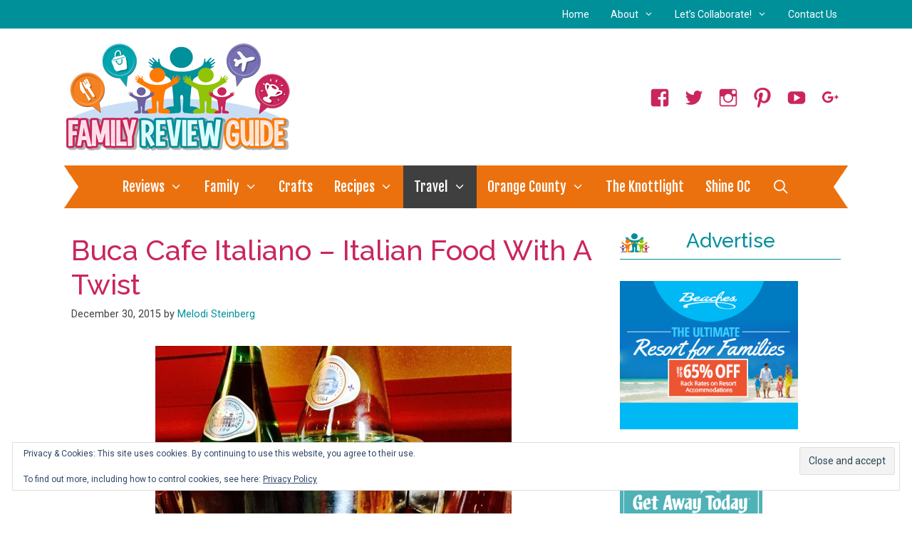

--- FILE ---
content_type: text/html; charset=UTF-8
request_url: https://familyreviewguide.com/buca-cafe-italiano-italian-food-with-a-twist/
body_size: 32661
content:
<!DOCTYPE html>
<html lang="en-US">
<head>
	<meta charset="UTF-8">
	<script>var et_site_url='https://familyreviewguide.com';var et_post_id='10096';function et_core_page_resource_fallback(a,b){"undefined"===typeof b&&(b=a.sheet.cssRules&&0===a.sheet.cssRules.length);b&&(a.onerror=null,a.onload=null,a.href?a.href=et_site_url+"/?et_core_page_resource="+a.id+et_post_id:a.src&&(a.src=et_site_url+"/?et_core_page_resource="+a.id+et_post_id))}
</script><meta name='robots' content='index, follow, max-image-preview:large, max-snippet:-1, max-video-preview:-1' />
<meta name="viewport" content="width=device-width, initial-scale=1">
	<!-- This site is optimized with the Yoast SEO plugin v26.7 - https://yoast.com/wordpress/plugins/seo/ -->
	<title>Buca Cafe Italiano - Italian food with a twist - Family Review Guide</title>
	<meta name="description" content="Buca Cafe Italiano serves up quality Italian food with a twist. There is a buffet for breakfast, lunch and dinner and also has menu items from buca di beppo" />
	<link rel="canonical" href="https://familyreviewguide.com/buca-cafe-italiano-italian-food-with-a-twist/" />
	<meta name="author" content="Melodi Steinberg" />
	<meta name="twitter:label1" content="Written by" />
	<meta name="twitter:data1" content="Melodi Steinberg" />
	<meta name="twitter:label2" content="Est. reading time" />
	<meta name="twitter:data2" content="3 minutes" />
	<script type="application/ld+json" class="yoast-schema-graph">{"@context":"https://schema.org","@graph":[{"@type":"Article","@id":"https://familyreviewguide.com/buca-cafe-italiano-italian-food-with-a-twist/#article","isPartOf":{"@id":"https://familyreviewguide.com/buca-cafe-italiano-italian-food-with-a-twist/"},"author":{"name":"Melodi Steinberg","@id":"https://familyreviewguide.com/#/schema/person/3e06356d7abfcca163d16961d8ba073e"},"headline":"Buca Cafe Italiano &#8211; Italian food with a twist","datePublished":"2015-12-30T04:25:57+00:00","dateModified":"2016-12-21T17:35:30+00:00","mainEntityOfPage":{"@id":"https://familyreviewguide.com/buca-cafe-italiano-italian-food-with-a-twist/"},"wordCount":686,"commentCount":0,"publisher":{"@id":"https://familyreviewguide.com/#organization"},"image":{"@id":"https://familyreviewguide.com/buca-cafe-italiano-italian-food-with-a-twist/#primaryimage"},"thumbnailUrl":"https://familyreviewguide.com/wp-content/uploads/2015/12/Buca-Cafe-e1451434186176.jpg","keywords":["buca cafe italiano","buca di beppo","family","family dining","italian food","las vegas","las vegas dining"],"articleSection":["Las Vegas","Travel"],"inLanguage":"en-US","potentialAction":[{"@type":"CommentAction","name":"Comment","target":["https://familyreviewguide.com/buca-cafe-italiano-italian-food-with-a-twist/#respond"]}]},{"@type":"WebPage","@id":"https://familyreviewguide.com/buca-cafe-italiano-italian-food-with-a-twist/","url":"https://familyreviewguide.com/buca-cafe-italiano-italian-food-with-a-twist/","name":"Buca Cafe Italiano - Italian food with a twist - Family Review Guide","isPartOf":{"@id":"https://familyreviewguide.com/#website"},"primaryImageOfPage":{"@id":"https://familyreviewguide.com/buca-cafe-italiano-italian-food-with-a-twist/#primaryimage"},"image":{"@id":"https://familyreviewguide.com/buca-cafe-italiano-italian-food-with-a-twist/#primaryimage"},"thumbnailUrl":"https://familyreviewguide.com/wp-content/uploads/2015/12/Buca-Cafe-e1451434186176.jpg","datePublished":"2015-12-30T04:25:57+00:00","dateModified":"2016-12-21T17:35:30+00:00","description":"Buca Cafe Italiano serves up quality Italian food with a twist. There is a buffet for breakfast, lunch and dinner and also has menu items from buca di beppo","breadcrumb":{"@id":"https://familyreviewguide.com/buca-cafe-italiano-italian-food-with-a-twist/#breadcrumb"},"inLanguage":"en-US","potentialAction":[{"@type":"ReadAction","target":["https://familyreviewguide.com/buca-cafe-italiano-italian-food-with-a-twist/"]}]},{"@type":"ImageObject","inLanguage":"en-US","@id":"https://familyreviewguide.com/buca-cafe-italiano-italian-food-with-a-twist/#primaryimage","url":"https://familyreviewguide.com/wp-content/uploads/2015/12/Buca-Cafe-e1451434186176.jpg","contentUrl":"https://familyreviewguide.com/wp-content/uploads/2015/12/Buca-Cafe-e1451434186176.jpg","width":500,"height":750},{"@type":"BreadcrumbList","@id":"https://familyreviewguide.com/buca-cafe-italiano-italian-food-with-a-twist/#breadcrumb","itemListElement":[{"@type":"ListItem","position":1,"name":"Home","item":"https://familyreviewguide.com/"},{"@type":"ListItem","position":2,"name":"Buca Cafe Italiano &#8211; Italian food with a twist"}]},{"@type":"WebSite","@id":"https://familyreviewguide.com/#website","url":"https://familyreviewguide.com/","name":"Family Review Guide","description":"Family Review Guide is a family travel/lifestyle blog that curates the best travel spots, restaurants and events based on first hand experiences.","publisher":{"@id":"https://familyreviewguide.com/#organization"},"potentialAction":[{"@type":"SearchAction","target":{"@type":"EntryPoint","urlTemplate":"https://familyreviewguide.com/?s={search_term_string}"},"query-input":{"@type":"PropertyValueSpecification","valueRequired":true,"valueName":"search_term_string"}}],"inLanguage":"en-US"},{"@type":"Organization","@id":"https://familyreviewguide.com/#organization","name":"Family Review Guide","url":"https://familyreviewguide.com/","logo":{"@type":"ImageObject","inLanguage":"en-US","@id":"https://familyreviewguide.com/#/schema/logo/image/","url":"https://familyreviewguide.com/wp-content/uploads/2017/07/fr_logo.png","contentUrl":"https://familyreviewguide.com/wp-content/uploads/2017/07/fr_logo.png","width":317,"height":152,"caption":"Family Review Guide"},"image":{"@id":"https://familyreviewguide.com/#/schema/logo/image/"}},{"@type":"Person","@id":"https://familyreviewguide.com/#/schema/person/3e06356d7abfcca163d16961d8ba073e","name":"Melodi Steinberg","image":{"@type":"ImageObject","inLanguage":"en-US","@id":"https://familyreviewguide.com/#/schema/person/image/","url":"https://secure.gravatar.com/avatar/4e0207f8becc2602afa5a922c46f9fb35be39598f6688cf0f6f58510bf350736?s=96&d=mm&r=g","contentUrl":"https://secure.gravatar.com/avatar/4e0207f8becc2602afa5a922c46f9fb35be39598f6688cf0f6f58510bf350736?s=96&d=mm&r=g","caption":"Melodi Steinberg"},"description":"Melodi is the founder of Family Review Guide, a family lifestyle blog that promotes family fun activities, travel, attractions, food, discounts and giveaways based on first-hand experiences. She cover everything from tips and advice, to articles and reviews to help you navigate a balanced family life. Peek into the lives of a family who has a variety of interests and ages who blend together to enjoy life. Melodi has written for CBS, Visit Anaheim and Visit Laguna Beach.  She also blogs at the restaurant review site www.eatdrinkoc.com","sameAs":["https://familyreviewguide.com","http://www.facebook.com/familyreviewguide","https://x.com/famreviewguide"],"url":"https://familyreviewguide.com/author/ocbizreviewsgmail-com/"}]}</script>
	<!-- / Yoast SEO plugin. -->


<!-- Hubbub v.1.36.3 https://morehubbub.com/ -->
<meta property="og:locale" content="en_US" />
<meta property="og:type" content="article" />
<meta property="og:title" content="Buca Cafe Italiano - Italian food with a twist" />
<meta property="og:description" content="Buca Cafe Italiano serves up quality Italian food with a twist. There is a buffet for breakfast, lunch and dinner and also has menu items from buca di beppo" />
<meta property="og:url" content="https://familyreviewguide.com/buca-cafe-italiano-italian-food-with-a-twist/" />
<meta property="og:site_name" content="Family Review Guide" />
<meta property="og:updated_time" content="2016-12-21T17:35:30+00:00" />
<meta property="article:published_time" content="2015-12-30T04:25:57+00:00" />
<meta property="article:modified_time" content="2016-12-21T17:35:30+00:00" />
<meta name="twitter:card" content="summary_large_image" />
<meta name="twitter:title" content="Buca Cafe Italiano - Italian food with a twist" />
<meta name="twitter:description" content="Buca Cafe Italiano serves up quality Italian food with a twist. There is a buffet for breakfast, lunch and dinner and also has menu items from buca di beppo" />
<meta class="flipboard-article" content="Buca Cafe Italiano serves up quality Italian food with a twist. There is a buffet for breakfast, lunch and dinner and also has menu items from buca di beppo" />
<meta property="og:image" content="https://familyreviewguide.com/wp-content/uploads/2015/12/Buca-Cafe-e1451434186176.jpg" />
<meta name="twitter:image" content="https://familyreviewguide.com/wp-content/uploads/2015/12/Buca-Cafe-e1451434186176.jpg" />
<meta property="og:image:width" content="500" />
<meta property="og:image:height" content="750" />
<meta property="article:author" content="http://www.facebook.com/familyreviewguide" />
<meta name="twitter:creator" content="@famreviewguide" />
<!-- Hubbub v.1.36.3 https://morehubbub.com/ -->
<link rel='dns-prefetch' href='//secure.gravatar.com' />
<link rel='dns-prefetch' href='//www.googletagmanager.com' />
<link rel='dns-prefetch' href='//stats.wp.com' />
<link rel='dns-prefetch' href='//maxcdn.bootstrapcdn.com' />
<link rel='dns-prefetch' href='//v0.wordpress.com' />
<link rel='dns-prefetch' href='//jetpack.wordpress.com' />
<link rel='dns-prefetch' href='//s0.wp.com' />
<link rel='dns-prefetch' href='//public-api.wordpress.com' />
<link rel='dns-prefetch' href='//0.gravatar.com' />
<link rel='dns-prefetch' href='//1.gravatar.com' />
<link rel='dns-prefetch' href='//2.gravatar.com' />
<link rel='dns-prefetch' href='//widgets.wp.com' />
<link rel='dns-prefetch' href='//pagead2.googlesyndication.com' />
<link href='https://fonts.gstatic.com' crossorigin rel='preconnect' />
<link href='https://fonts.googleapis.com' crossorigin rel='preconnect' />
<link rel="alternate" type="application/rss+xml" title="Family Review Guide &raquo; Feed" href="https://familyreviewguide.com/feed/" />
<link rel="alternate" type="application/rss+xml" title="Family Review Guide &raquo; Comments Feed" href="https://familyreviewguide.com/comments/feed/" />
<link rel="alternate" type="application/rss+xml" title="Family Review Guide &raquo; Buca Cafe Italiano &#8211; Italian food with a twist Comments Feed" href="https://familyreviewguide.com/buca-cafe-italiano-italian-food-with-a-twist/feed/" />
<link rel="alternate" title="oEmbed (JSON)" type="application/json+oembed" href="https://familyreviewguide.com/wp-json/oembed/1.0/embed?url=https%3A%2F%2Ffamilyreviewguide.com%2Fbuca-cafe-italiano-italian-food-with-a-twist%2F" />
<link rel="alternate" title="oEmbed (XML)" type="text/xml+oembed" href="https://familyreviewguide.com/wp-json/oembed/1.0/embed?url=https%3A%2F%2Ffamilyreviewguide.com%2Fbuca-cafe-italiano-italian-food-with-a-twist%2F&#038;format=xml" />
<link rel="alternate" type="application/rss+xml" title="Family Review Guide &raquo; Stories Feed" href="https://familyreviewguide.com/web-stories/feed/"><script>(()=>{"use strict";const e=[400,500,600,700,800,900],t=e=>`wprm-min-${e}`,n=e=>`wprm-max-${e}`,s=new Set,o="ResizeObserver"in window,r=o?new ResizeObserver((e=>{for(const t of e)c(t.target)})):null,i=.5/(window.devicePixelRatio||1);function c(s){const o=s.getBoundingClientRect().width||0;for(let r=0;r<e.length;r++){const c=e[r],a=o<=c+i;o>c+i?s.classList.add(t(c)):s.classList.remove(t(c)),a?s.classList.add(n(c)):s.classList.remove(n(c))}}function a(e){s.has(e)||(s.add(e),r&&r.observe(e),c(e))}!function(e=document){e.querySelectorAll(".wprm-recipe").forEach(a)}();if(new MutationObserver((e=>{for(const t of e)for(const e of t.addedNodes)e instanceof Element&&(e.matches?.(".wprm-recipe")&&a(e),e.querySelectorAll?.(".wprm-recipe").forEach(a))})).observe(document.documentElement,{childList:!0,subtree:!0}),!o){let e=0;addEventListener("resize",(()=>{e&&cancelAnimationFrame(e),e=requestAnimationFrame((()=>s.forEach(c)))}),{passive:!0})}})();</script><style id='wp-img-auto-sizes-contain-inline-css' type='text/css'>
img:is([sizes=auto i],[sizes^="auto," i]){contain-intrinsic-size:3000px 1500px}
/*# sourceURL=wp-img-auto-sizes-contain-inline-css */
</style>
<link rel='stylesheet' id='dashicons-css' href='https://familyreviewguide.com/wp-includes/css/dashicons.min.css?ver=6.9' type='text/css' media='all' />
<link rel='stylesheet' id='thickbox-css' href='https://familyreviewguide.com/wp-includes/js/thickbox/thickbox.css?ver=6.9' type='text/css' media='all' />
<link rel='stylesheet' id='font-awesome-style-css' href='//maxcdn.bootstrapcdn.com/font-awesome/4.5.0/css/font-awesome.min.css?ver=6.9' type='text/css' media='all' />
<link rel='stylesheet' id='spectrum-style-css' href='https://familyreviewguide.com/wp-content/plugins/TapInfluence/spectrum.css?ver=6.9' type='text/css' media='all' />
<link rel='stylesheet' id='smart-review-style-css' href='https://familyreviewguide.com/wp-content/plugins/TapInfluence/pluginstyle.css?ver=6.9' type='text/css' media='all' />
<link rel='stylesheet' id='jetpack_related-posts-css' href='https://familyreviewguide.com/wp-content/plugins/jetpack/modules/related-posts/related-posts.css?ver=20240116' type='text/css' media='all' />
<link rel='stylesheet' id='generate-fonts-css' href='//fonts.googleapis.com/css?family=Roboto:100,100italic,300,300italic,regular,italic,500,500italic,700,700italic,900,900italic|Fjalla+One:regular|Raleway:100,100italic,200,200italic,300,300italic,regular,italic,500,500italic,600,600italic,700,700italic,800,800italic,900,900italic' type='text/css' media='all' />
<style id='wp-emoji-styles-inline-css' type='text/css'>

	img.wp-smiley, img.emoji {
		display: inline !important;
		border: none !important;
		box-shadow: none !important;
		height: 1em !important;
		width: 1em !important;
		margin: 0 0.07em !important;
		vertical-align: -0.1em !important;
		background: none !important;
		padding: 0 !important;
	}
/*# sourceURL=wp-emoji-styles-inline-css */
</style>
<style id='classic-theme-styles-inline-css' type='text/css'>
/*! This file is auto-generated */
.wp-block-button__link{color:#fff;background-color:#32373c;border-radius:9999px;box-shadow:none;text-decoration:none;padding:calc(.667em + 2px) calc(1.333em + 2px);font-size:1.125em}.wp-block-file__button{background:#32373c;color:#fff;text-decoration:none}
/*# sourceURL=/wp-includes/css/classic-themes.min.css */
</style>
<link rel='stylesheet' id='wprm-public-css' href='https://familyreviewguide.com/wp-content/plugins/wp-recipe-maker/dist/public-legacy.css?ver=10.3.2' type='text/css' media='all' />
<link rel='stylesheet' id='wprm-template-css' href='https://familyreviewguide.com/wp-content/plugins/wp-recipe-maker/templates/recipe/legacy/simple/simple.min.css?ver=10.3.2' type='text/css' media='all' />
<link rel='stylesheet' id='generate-style-grid-css' href='https://familyreviewguide.com/wp-content/themes/generatepress/assets/css/unsemantic-grid.min.css?ver=3.2.4' type='text/css' media='all' />
<link rel='stylesheet' id='generate-style-css' href='https://familyreviewguide.com/wp-content/themes/generatepress/assets/css/style.min.css?ver=3.2.4' type='text/css' media='all' />
<style id='generate-style-inline-css' type='text/css'>
body{background-color:#ffffff;color:#3a3a3a;}a{color:#00909a;}a:hover, a:focus, a:active{color:#eb710f;}body .grid-container{max-width:1100px;}.wp-block-group__inner-container{max-width:1100px;margin-left:auto;margin-right:auto;}.generate-back-to-top{font-size:20px;border-radius:3px;position:fixed;bottom:30px;right:30px;line-height:40px;width:40px;text-align:center;z-index:10;transition:opacity 300ms ease-in-out;opacity:0.1;transform:translateY(1000px);}.generate-back-to-top__show{opacity:1;transform:translateY(0);}.navigation-search{position:absolute;left:-99999px;pointer-events:none;visibility:hidden;z-index:20;width:100%;top:0;transition:opacity 100ms ease-in-out;opacity:0;}.navigation-search.nav-search-active{left:0;right:0;pointer-events:auto;visibility:visible;opacity:1;}.navigation-search input[type="search"]{outline:0;border:0;vertical-align:bottom;line-height:1;opacity:0.9;width:100%;z-index:20;border-radius:0;-webkit-appearance:none;height:60px;}.navigation-search input::-ms-clear{display:none;width:0;height:0;}.navigation-search input::-ms-reveal{display:none;width:0;height:0;}.navigation-search input::-webkit-search-decoration, .navigation-search input::-webkit-search-cancel-button, .navigation-search input::-webkit-search-results-button, .navigation-search input::-webkit-search-results-decoration{display:none;}.main-navigation li.search-item{z-index:21;}li.search-item.active{transition:opacity 100ms ease-in-out;}.nav-left-sidebar .main-navigation li.search-item.active,.nav-right-sidebar .main-navigation li.search-item.active{width:auto;display:inline-block;float:right;}.gen-sidebar-nav .navigation-search{top:auto;bottom:0;}:root{--contrast:#222222;--contrast-2:#575760;--contrast-3:#b2b2be;--base:#f0f0f0;--base-2:#f7f8f9;--base-3:#ffffff;--accent:#1e73be;}.has-contrast-color{color:var(--contrast);}.has-contrast-background-color{background-color:var(--contrast);}.has-contrast-2-color{color:var(--contrast-2);}.has-contrast-2-background-color{background-color:var(--contrast-2);}.has-contrast-3-color{color:var(--contrast-3);}.has-contrast-3-background-color{background-color:var(--contrast-3);}.has-base-color{color:var(--base);}.has-base-background-color{background-color:var(--base);}.has-base-2-color{color:var(--base-2);}.has-base-2-background-color{background-color:var(--base-2);}.has-base-3-color{color:var(--base-3);}.has-base-3-background-color{background-color:var(--base-3);}.has-accent-color{color:var(--accent);}.has-accent-background-color{background-color:var(--accent);}body, button, input, select, textarea{font-family:"Roboto", sans-serif;}body{line-height:1.5;}p{margin-bottom:1.4em;}.entry-content > [class*="wp-block-"]:not(:last-child){margin-bottom:1.4em;}.main-title{font-size:45px;}.main-navigation a, .menu-toggle{font-family:"Fjalla One", sans-serif;font-size:19px;}.main-navigation .main-nav ul ul li a{font-size:16px;}.widget-title{font-family:"Raleway", sans-serif;font-weight:500;text-transform:capitalize;font-size:28px;}.sidebar .widget, .footer-widgets .widget{font-size:15px;}h1{font-family:"Raleway", sans-serif;font-weight:500;text-transform:capitalize;font-size:40px;}h2{font-family:"Raleway", sans-serif;font-weight:500;text-transform:capitalize;font-size:29px;}h3{font-family:"Raleway", sans-serif;font-size:20px;}h4{font-size:inherit;}h5{font-size:inherit;}@media (max-width:768px){.main-title{font-size:30px;}h1{font-size:30px;}h2{font-size:25px;}}.top-bar{background-color:#636363;color:#ffffff;}.top-bar a{color:#ffffff;}.top-bar a:hover{color:#303030;}.site-header{background-color:#ffffff;color:#3a3a3a;}.site-header a{color:#3a3a3a;}.main-title a,.main-title a:hover{color:#222222;}.site-description{color:#757575;}.main-navigation,.main-navigation ul ul{background-color:#eb710f;}.main-navigation .main-nav ul li a, .main-navigation .menu-toggle, .main-navigation .menu-bar-items{color:#ffffff;}.main-navigation .main-nav ul li:not([class*="current-menu-"]):hover > a, .main-navigation .main-nav ul li:not([class*="current-menu-"]):focus > a, .main-navigation .main-nav ul li.sfHover:not([class*="current-menu-"]) > a, .main-navigation .menu-bar-item:hover > a, .main-navigation .menu-bar-item.sfHover > a{color:#ffffff;background-color:#3f3f3f;}button.menu-toggle:hover,button.menu-toggle:focus,.main-navigation .mobile-bar-items a,.main-navigation .mobile-bar-items a:hover,.main-navigation .mobile-bar-items a:focus{color:#ffffff;}.main-navigation .main-nav ul li[class*="current-menu-"] > a{color:#ffffff;background-color:#3f3f3f;}.navigation-search input[type="search"],.navigation-search input[type="search"]:active, .navigation-search input[type="search"]:focus, .main-navigation .main-nav ul li.search-item.active > a, .main-navigation .menu-bar-items .search-item.active > a{color:#ffffff;background-color:#3f3f3f;}.main-navigation ul ul{background-color:#ffffff;}.main-navigation .main-nav ul ul li a{color:#eb710f;}.main-navigation .main-nav ul ul li:not([class*="current-menu-"]):hover > a,.main-navigation .main-nav ul ul li:not([class*="current-menu-"]):focus > a, .main-navigation .main-nav ul ul li.sfHover:not([class*="current-menu-"]) > a{color:#ffffff;background-color:#4f4f4f;}.main-navigation .main-nav ul ul li[class*="current-menu-"] > a{color:#ffffff;background-color:#4f4f4f;}.separate-containers .inside-article, .separate-containers .comments-area, .separate-containers .page-header, .one-container .container, .separate-containers .paging-navigation, .inside-page-header{background-color:#ffffff;}.entry-header h1,.page-header h1{color:#ca265b;}.entry-title a{color:#ca265b;}.entry-title a:hover{color:#222222;}.entry-meta{color:#3f3f3f;}.entry-meta a{color:#00909a;}.entry-meta a:hover{color:#eb710f;}h1{color:#ca265b;}h2{color:#ca265b;}h3{color:#ca265b;}.sidebar .widget{background-color:#ffffff;}.sidebar .widget .widget-title{color:#00909a;}.footer-widgets{background-color:#ffffff;}.footer-widgets .widget-title{color:#00909a;}.site-info{color:#3f3f3f;background-color:#ffffff;}.site-info a{color:#00909a;}.site-info a:hover{color:#eb710f;}.footer-bar .widget_nav_menu .current-menu-item a{color:#eb710f;}input[type="text"],input[type="email"],input[type="url"],input[type="password"],input[type="search"],input[type="tel"],input[type="number"],textarea,select{color:#666666;background-color:#fafafa;border-color:#cccccc;}input[type="text"]:focus,input[type="email"]:focus,input[type="url"]:focus,input[type="password"]:focus,input[type="search"]:focus,input[type="tel"]:focus,input[type="number"]:focus,textarea:focus,select:focus{color:#666666;background-color:#ffffff;border-color:#eb710f;}button,html input[type="button"],input[type="reset"],input[type="submit"],a.button,a.wp-block-button__link:not(.has-background){color:#ffffff;background-color:#eb710f;}button:hover,html input[type="button"]:hover,input[type="reset"]:hover,input[type="submit"]:hover,a.button:hover,button:focus,html input[type="button"]:focus,input[type="reset"]:focus,input[type="submit"]:focus,a.button:focus,a.wp-block-button__link:not(.has-background):active,a.wp-block-button__link:not(.has-background):focus,a.wp-block-button__link:not(.has-background):hover{color:#ffffff;background-color:#3f3f3f;}a.generate-back-to-top{background-color:rgba( 0,0,0,0.4 );color:#ffffff;}a.generate-back-to-top:hover,a.generate-back-to-top:focus{background-color:rgba( 0,0,0,0.6 );color:#ffffff;}@media (max-width: 768px){.main-navigation .menu-bar-item:hover > a, .main-navigation .menu-bar-item.sfHover > a{background:none;color:#ffffff;}}.inside-top-bar{padding:10px;}.separate-containers .inside-article, .separate-containers .comments-area, .separate-containers .page-header, .separate-containers .paging-navigation, .one-container .site-content, .inside-page-header{padding:20px 10px 20px 10px;}.site-main .wp-block-group__inner-container{padding:20px 10px 20px 10px;}.entry-content .alignwide, body:not(.no-sidebar) .entry-content .alignfull{margin-left:-10px;width:calc(100% + 20px);max-width:calc(100% + 20px);}.one-container.right-sidebar .site-main,.one-container.both-right .site-main{margin-right:10px;}.one-container.left-sidebar .site-main,.one-container.both-left .site-main{margin-left:10px;}.one-container.both-sidebars .site-main{margin:0px 10px 0px 10px;}.separate-containers .widget, .separate-containers .site-main > *, .separate-containers .page-header, .widget-area .main-navigation{margin-bottom:15px;}.separate-containers .site-main{margin:15px;}.both-right.separate-containers .inside-left-sidebar{margin-right:7px;}.both-right.separate-containers .inside-right-sidebar{margin-left:7px;}.both-left.separate-containers .inside-left-sidebar{margin-right:7px;}.both-left.separate-containers .inside-right-sidebar{margin-left:7px;}.separate-containers .page-header-image, .separate-containers .page-header-contained, .separate-containers .page-header-image-single, .separate-containers .page-header-content-single{margin-top:15px;}.separate-containers .inside-right-sidebar, .separate-containers .inside-left-sidebar{margin-top:15px;margin-bottom:15px;}.main-navigation .main-nav ul li a,.menu-toggle,.main-navigation .mobile-bar-items a{padding-left:15px;padding-right:15px;}.main-navigation .main-nav ul ul li a{padding:10px 15px 10px 15px;}.rtl .menu-item-has-children .dropdown-menu-toggle{padding-left:15px;}.menu-item-has-children .dropdown-menu-toggle{padding-right:15px;}.rtl .main-navigation .main-nav ul li.menu-item-has-children > a{padding-right:15px;}.widget-area .widget{padding:10px;}.footer-widgets{padding:20px 10px 20px 10px;}.site-info{padding:20px;}@media (max-width:768px){.separate-containers .inside-article, .separate-containers .comments-area, .separate-containers .page-header, .separate-containers .paging-navigation, .one-container .site-content, .inside-page-header{padding:20px 10px 20px 10px;}.site-main .wp-block-group__inner-container{padding:20px 10px 20px 10px;}.site-info{padding-right:10px;padding-left:10px;}.entry-content .alignwide, body:not(.no-sidebar) .entry-content .alignfull{margin-left:-10px;width:calc(100% + 20px);max-width:calc(100% + 20px);}}@media (max-width: 768px){.main-navigation .menu-toggle,.main-navigation .mobile-bar-items,.sidebar-nav-mobile:not(#sticky-placeholder){display:block;}.main-navigation ul,.gen-sidebar-nav{display:none;}[class*="nav-float-"] .site-header .inside-header > *{float:none;clear:both;}}
.main-navigation .main-nav ul li a,.menu-toggle,.main-navigation .mobile-bar-items a{transition: line-height 300ms ease}.main-navigation.toggled .main-nav > ul{background-color: #eb710f}
.navigation-branding .main-title{font-weight:bold;text-transform:none;font-size:45px;}@media (max-width: 768px){.main-navigation:not(.slideout-navigation) a, .main-navigation .menu-toggle, .main-navigation .menu-bar-items{font-size:15px;}.main-navigation:not(.slideout-navigation) .main-nav ul ul li a{font-size:14px;}.navigation-branding .main-title{font-size:30px;}}
/*# sourceURL=generate-style-inline-css */
</style>
<link rel='stylesheet' id='generate-mobile-style-css' href='https://familyreviewguide.com/wp-content/themes/generatepress/assets/css/mobile.min.css?ver=3.2.4' type='text/css' media='all' />
<link rel='stylesheet' id='generate-font-icons-css' href='https://familyreviewguide.com/wp-content/themes/generatepress/assets/css/components/font-icons.min.css?ver=3.2.4' type='text/css' media='all' />
<link rel='stylesheet' id='font-awesome-css' href='https://familyreviewguide.com/wp-content/themes/generatepress/assets/css/components/font-awesome.min.css?ver=4.7' type='text/css' media='all' />
<link rel='stylesheet' id='jetpack_likes-css' href='https://familyreviewguide.com/wp-content/plugins/jetpack/modules/likes/style.css?ver=15.4' type='text/css' media='all' />
<link rel='stylesheet' id='dpsp-frontend-style-pro-css' href='https://familyreviewguide.com/wp-content/plugins/social-pug/assets/dist/style-frontend-pro.css?ver=1.36.3' type='text/css' media='all' />
<style id='dpsp-frontend-style-pro-inline-css' type='text/css'>

				@media screen and ( max-width : 720px ) {
					.dpsp-content-wrapper.dpsp-hide-on-mobile,
					.dpsp-share-text.dpsp-hide-on-mobile {
						display: none;
					}
					.dpsp-has-spacing .dpsp-networks-btns-wrapper li {
						margin:0 2% 10px 0;
					}
					.dpsp-network-btn.dpsp-has-label:not(.dpsp-has-count) {
						max-height: 40px;
						padding: 0;
						justify-content: center;
					}
					.dpsp-content-wrapper.dpsp-size-small .dpsp-network-btn.dpsp-has-label:not(.dpsp-has-count){
						max-height: 32px;
					}
					.dpsp-content-wrapper.dpsp-size-large .dpsp-network-btn.dpsp-has-label:not(.dpsp-has-count){
						max-height: 46px;
					}
				}
			
/*# sourceURL=dpsp-frontend-style-pro-inline-css */
</style>
<link rel='stylesheet' id='generate-blog-columns-css' href='https://familyreviewguide.com/wp-content/plugins/gp-premium/blog/functions/css/columns.min.css?ver=2.5.5' type='text/css' media='all' />
<link rel='stylesheet' id='generate-secondary-nav-css' href='https://familyreviewguide.com/wp-content/plugins/gp-premium/secondary-nav/functions/css/style.min.css?ver=2.5.5' type='text/css' media='all' />
<style id='generate-secondary-nav-inline-css' type='text/css'>
.secondary-navigation{background-color:#00909a;}.secondary-navigation .main-nav ul li a,.secondary-navigation .menu-toggle,.secondary-menu-bar-items .menu-bar-item > a{color:#ffffff;font-size:14px;padding-left:15px;padding-right:15px;}.secondary-navigation .secondary-menu-bar-items{color:#ffffff;font-size:14px;}button.secondary-menu-toggle:hover,button.secondary-menu-toggle:focus{color:#ffffff;}.widget-area .secondary-navigation{margin-bottom:15px;}.secondary-navigation ul ul{background-color:#efefef;top:auto;}.secondary-navigation .main-nav ul ul li a{color:#eb710f;font-size:13px;padding-left:15px;padding-right:15px;}.secondary-navigation .menu-item-has-children .dropdown-menu-toggle{padding-right:15px;}.secondary-navigation .main-nav ul li:not([class*="current-menu-"]):hover > a, .secondary-navigation .main-nav ul li:not([class*="current-menu-"]):focus > a, .secondary-navigation .main-nav ul li.sfHover:not([class*="current-menu-"]) > a, .secondary-menu-bar-items .menu-bar-item:hover > a{color:#ffffff;background-color:#eb710f;}.secondary-navigation .main-nav ul ul li:not([class*="current-menu-"]):hover > a,.secondary-navigation .main-nav ul ul li:not([class*="current-menu-"]):focus > a,.secondary-navigation .main-nav ul ul li.sfHover:not([class*="current-menu-"]) > a{color:#ffffff;background-color:#474747;}.secondary-navigation .main-nav ul li[class*="current-menu-"] > a{color:#ffffff;background-color:#eb710f;}.secondary-navigation .main-nav ul ul li[class*="current-menu-"] > a{color:#ffffff;background-color:#474747;}@media (max-width: 768px) {.secondary-menu-bar-items .menu-bar-item:hover > a{background: none;color: #ffffff;}}
/*# sourceURL=generate-secondary-nav-inline-css */
</style>
<link rel='stylesheet' id='generate-secondary-nav-mobile-css' href='https://familyreviewguide.com/wp-content/plugins/gp-premium/secondary-nav/functions/css/style-mobile.min.css?ver=2.5.5' type='text/css' media='all' />
<link rel='stylesheet' id='generate-sticky-css' href='https://familyreviewguide.com/wp-content/plugins/gp-premium/menu-plus/functions/css/sticky.min.css?ver=2.5.5' type='text/css' media='all' />
<link rel='stylesheet' id='generate-navigation-branding-css' href='https://familyreviewguide.com/wp-content/plugins/gp-premium/menu-plus/functions/css/navigation-branding.min.css?ver=2.5.5' type='text/css' media='all' />
<style id='generate-navigation-branding-inline-css' type='text/css'>
@media (max-width: 768px){.site-header, #site-navigation, #sticky-navigation{display:none !important;opacity:0.0;}#mobile-header{display:block !important;width:100% !important;}#mobile-header .main-nav > ul{display:none;}#mobile-header.toggled .main-nav > ul, #mobile-header .menu-toggle, #mobile-header .mobile-bar-items{display:block;}#mobile-header .main-nav{-ms-flex:0 0 100%;flex:0 0 100%;-webkit-box-ordinal-group:5;-ms-flex-order:4;order:4;}}.navigation-branding img, .site-logo.mobile-header-logo img{height:60px;width:auto;}.navigation-branding .main-title{line-height:60px;}@media (max-width: 1110px){#site-navigation .navigation-branding, #sticky-navigation .navigation-branding{margin-left:10px;}}@media (max-width: 768px){.main-navigation:not(.slideout-navigation) .main-nav{-ms-flex:0 0 100%;flex:0 0 100%;}.main-navigation:not(.slideout-navigation) .inside-navigation{-ms-flex-wrap:wrap;flex-wrap:wrap;display:-webkit-box;display:-ms-flexbox;display:flex;}.nav-aligned-center .navigation-branding, .nav-aligned-left .navigation-branding{margin-right:auto;}.nav-aligned-center  .main-navigation.has-branding:not(.slideout-navigation) .inside-navigation .main-nav,.nav-aligned-center  .main-navigation.has-sticky-branding.navigation-stick .inside-navigation .main-nav,.nav-aligned-left  .main-navigation.has-branding:not(.slideout-navigation) .inside-navigation .main-nav,.nav-aligned-left  .main-navigation.has-sticky-branding.navigation-stick .inside-navigation .main-nav{margin-right:0px;}}
/*# sourceURL=generate-navigation-branding-inline-css */
</style>
<link rel='stylesheet' id='sharedaddy-css' href='https://familyreviewguide.com/wp-content/plugins/jetpack/modules/sharedaddy/sharing.css?ver=15.4' type='text/css' media='all' />
<link rel='stylesheet' id='social-logos-css' href='https://familyreviewguide.com/wp-content/plugins/jetpack/_inc/social-logos/social-logos.min.css?ver=15.4' type='text/css' media='all' />
<script src="https://familyreviewguide.com/wp-includes/js/jquery/jquery.min.js?ver=3.7.1" id="jquery-core-js"></script>
<script src="https://familyreviewguide.com/wp-includes/js/jquery/jquery-migrate.min.js?ver=3.4.1" id="jquery-migrate-js"></script>
<script src="https://familyreviewguide.com/wp-content/plugins/TapInfluence/jsfiles/font-select.js?ver=6.9" id="font-select-js-js"></script>
<script src="https://familyreviewguide.com/wp-content/plugins/TapInfluence/jsfiles/spectrum.js?ver=6.9" id="spectrum-js-js"></script>
<script src="https://familyreviewguide.com/wp-content/plugins/TapInfluence/jsfiles/ready.js?ver=6.9" id="ready-js-js"></script>
<script id="jetpack_related-posts-js-extra">
var related_posts_js_options = {"post_heading":"h4"};
//# sourceURL=jetpack_related-posts-js-extra
</script>
<script src="https://familyreviewguide.com/wp-content/plugins/jetpack/_inc/build/related-posts/related-posts.min.js?ver=20240116" id="jetpack_related-posts-js"></script>

<!-- Google tag (gtag.js) snippet added by Site Kit -->
<!-- Google Analytics snippet added by Site Kit -->
<script src="https://www.googletagmanager.com/gtag/js?id=G-ZJJC760RWF" id="google_gtagjs-js" async></script>
<script id="google_gtagjs-js-after">
window.dataLayer = window.dataLayer || [];function gtag(){dataLayer.push(arguments);}
gtag("set","linker",{"domains":["familyreviewguide.com"]});
gtag("js", new Date());
gtag("set", "developer_id.dZTNiMT", true);
gtag("config", "G-ZJJC760RWF");
//# sourceURL=google_gtagjs-js-after
</script>
<link rel="https://api.w.org/" href="https://familyreviewguide.com/wp-json/" /><link rel="alternate" title="JSON" type="application/json" href="https://familyreviewguide.com/wp-json/wp/v2/posts/10096" /><link rel="EditURI" type="application/rsd+xml" title="RSD" href="https://familyreviewguide.com/xmlrpc.php?rsd" />
<meta name="generator" content="WordPress 6.9" />
<link rel='shortlink' href='https://wp.me/p4gY5W-2CQ' />

            <!-- TapInfluence -->
            <script type="text/javascript">
            ;(function(p,l,o,w,i,n,g){if(!p[i]){p.GlobalSnowplowNamespace=p.GlobalSnowplowNamespace||[];
            p.GlobalSnowplowNamespace.push(i);p[i]=function(){(p[i].q=p[i].q||[]).push(arguments)
            };p[i].q=p[i].q||[];n=l.createElement(o);g=l.getElementsByTagName(o)[0];n.async=1;
            n.src=w;g.parentNode.insertBefore(n,g)}}(window,document,"script","//a.tapinfluence.com/tap.js","taptracker"));
            taptracker('newTracker', 'cf', 'c.tapinfluence.com', {appId: 'ec634dc6-45b6-11e4-a800-22000afd2dc7'});
            taptracker('crossDomainLinker', function(linkElement) {
  				return true;
			});
            taptracker('trackPageView');
            </script>
            <!-- TapInfluence -->

            <meta name="generator" content="Site Kit by Google 1.170.0" /><script>
        var _BCaq = _BCaq || [];
        _BCaq.push(['setAccount', 'M-Hdx1ELC7QQ']);
        _BCaq.push(['crumb']);

        (function () {
            var bca = document.createElement('script');
            bca.type = 'text/javascript';
            bca.async = true;
            bca.src = ('https:' == document.location.protocol ? 'https://' : 'http://') + "static.brandcrumb.com/bc.js";
            var s = document.getElementsByTagName('script')[0];
            s.parentNode.insertBefore(bca, s);
        })();
</script>

<script type="text/javascript">
    /*Google Tag Manager for Collective Bias*/

    dataLayerCBias = [{
        'trackingID': 'UA-53212209-55',
        'javaScriptVersion': 'analytics.js',
        'homePageURL': 'https://familyreviewguide.com'
    }];
</script>

<script type="text/javascript">
    /*<![CDATA[*/
    (function(w, d, s, l, i) {
        w[l] = w[l] || [];
        w[l].push({
            'gtm.start': new Date().getTime(),
            event: 'gtm.js'
        });
        var f = d.getElementsByTagName(s)[0],
            j = d.createElement(s),
            dl = l != 'dataLayer' ? '&l=' + l : '';
        j.async = true;
        j.src = '//www.googletagmanager.com/gtm.'+'js?id=' + i + dl;
        f.parentNode.insertBefore(j, f);
    })(window, document, 'script', 'dataLayerCBias', 'GTM-PBN79J');
    /*]]>*/

    /*End Google Tag Manager for Collective Bias*/
</script>



<style type="text/css"> html body .wprm-recipe-container { color: #333333; } html body .wprm-recipe-container a.wprm-recipe-print { color: #333333; } html body .wprm-recipe-container a.wprm-recipe-print:hover { color: #333333; } html body .wprm-recipe-container .wprm-recipe { background-color: #ffffff; } html body .wprm-recipe-container .wprm-recipe { border-color: #aaaaaa; } html body .wprm-recipe-container .wprm-recipe-tastefully-simple .wprm-recipe-time-container { border-color: #aaaaaa; } html body .wprm-recipe-container .wprm-recipe .wprm-color-border { border-color: #aaaaaa; } html body .wprm-recipe-container a { color: #000000; } html body .wprm-recipe-container .wprm-recipe-tastefully-simple .wprm-recipe-name { color: #000000; } html body .wprm-recipe-container .wprm-recipe-tastefully-simple .wprm-recipe-header { color: #000000; } html body .wprm-recipe-container h1 { color: #000000; } html body .wprm-recipe-container h2 { color: #000000; } html body .wprm-recipe-container h3 { color: #000000; } html body .wprm-recipe-container h4 { color: #000000; } html body .wprm-recipe-container h5 { color: #000000; } html body .wprm-recipe-container h6 { color: #000000; } html body .wprm-recipe-container svg path { fill: #343434; } html body .wprm-recipe-container svg rect { fill: #343434; } html body .wprm-recipe-container svg polygon { stroke: #343434; } html body .wprm-recipe-container .wprm-rating-star-full svg polygon { fill: #343434; } html body .wprm-recipe-container .wprm-recipe .wprm-color-accent { background-color: #2c3e50; } html body .wprm-recipe-container .wprm-recipe .wprm-color-accent { color: #ffffff; } html body .wprm-recipe-container .wprm-recipe .wprm-color-accent a.wprm-recipe-print { color: #ffffff; } html body .wprm-recipe-container .wprm-recipe .wprm-color-accent a.wprm-recipe-print:hover { color: #ffffff; } html body .wprm-recipe-container .wprm-recipe-colorful .wprm-recipe-header { background-color: #2c3e50; } html body .wprm-recipe-container .wprm-recipe-colorful .wprm-recipe-header { color: #ffffff; } html body .wprm-recipe-container .wprm-recipe-colorful .wprm-recipe-meta > div { background-color: #3498db; } html body .wprm-recipe-container .wprm-recipe-colorful .wprm-recipe-meta > div { color: #ffffff; } html body .wprm-recipe-container .wprm-recipe-colorful .wprm-recipe-meta > div a.wprm-recipe-print { color: #ffffff; } html body .wprm-recipe-container .wprm-recipe-colorful .wprm-recipe-meta > div a.wprm-recipe-print:hover { color: #ffffff; } .wprm-rating-star svg polygon { stroke: #343434; } .wprm-rating-star.wprm-rating-star-full svg polygon { fill: #343434; } html body .wprm-recipe-container .wprm-recipe-instruction-image { text-align: left; } html body .wprm-recipe-container li.wprm-recipe-ingredient { list-style-type: disc; } html body .wprm-recipe-container li.wprm-recipe-instruction { list-style-type: decimal; } .tippy-box[data-theme~="wprm"] { background-color: #333333; color: #FFFFFF; } .tippy-box[data-theme~="wprm"][data-placement^="top"] > .tippy-arrow::before { border-top-color: #333333; } .tippy-box[data-theme~="wprm"][data-placement^="bottom"] > .tippy-arrow::before { border-bottom-color: #333333; } .tippy-box[data-theme~="wprm"][data-placement^="left"] > .tippy-arrow::before { border-left-color: #333333; } .tippy-box[data-theme~="wprm"][data-placement^="right"] > .tippy-arrow::before { border-right-color: #333333; } .tippy-box[data-theme~="wprm"] a { color: #FFFFFF; } .wprm-comment-rating svg { width: 18px !important; height: 18px !important; } img.wprm-comment-rating { width: 90px !important; height: 18px !important; } body { --comment-rating-star-color: #343434; } body { --wprm-popup-font-size: 16px; } body { --wprm-popup-background: #ffffff; } body { --wprm-popup-title: #000000; } body { --wprm-popup-content: #444444; } body { --wprm-popup-button-background: #444444; } body { --wprm-popup-button-text: #ffffff; } body { --wprm-popup-accent: #747B2D; }</style><style type="text/css">.wprm-glossary-term {color: #5A822B;text-decoration: underline;cursor: help;}</style>	<style>img#wpstats{display:none}</style>
		<style type="text/css" id="et-bloom-custom-css">
					.et_bloom .et_bloom_optin_1 .et_bloom_form_container h2, .et_bloom .et_bloom_optin_1 .et_bloom_form_container h2 span, .et_bloom .et_bloom_optin_1 .et_bloom_form_container h2 strong { font-family: "Open Sans", Helvetica, Arial, Lucida, sans-serif; }.et_bloom .et_bloom_optin_1 .et_bloom_form_container p, .et_bloom .et_bloom_optin_1 .et_bloom_form_container p span, .et_bloom .et_bloom_optin_1 .et_bloom_form_container p strong, .et_bloom .et_bloom_optin_1 .et_bloom_form_container form input, .et_bloom .et_bloom_optin_1 .et_bloom_form_container form button span { font-family: "Open Sans", Helvetica, Arial, Lucida, sans-serif; } 
				</style><link rel="preload" href="https://familyreviewguide.com/wp-content/plugins/bloom/core/admin/fonts/modules.ttf" as="font" crossorigin="anonymous"><link rel="pingback" href="https://familyreviewguide.com/xmlrpc.php">
<meta name="google-site-verification" content="9f75V3Q3uB-WsUL72ooKwDCja1D3D-7PNVzqOxbN4M4">
<!-- Google AdSense meta tags added by Site Kit -->
<meta name="google-adsense-platform-account" content="ca-host-pub-2644536267352236">
<meta name="google-adsense-platform-domain" content="sitekit.withgoogle.com">
<!-- End Google AdSense meta tags added by Site Kit -->
<meta name="hubbub-info" description="Hubbub 1.36.3">
<!-- Google AdSense snippet added by Site Kit -->
<script async src="https://pagead2.googlesyndication.com/pagead/js/adsbygoogle.js?client=ca-pub-9176892721590958&amp;host=ca-host-pub-2644536267352236" crossorigin="anonymous"></script>

<!-- End Google AdSense snippet added by Site Kit -->
<link rel="icon" href="https://familyreviewguide.com/wp-content/uploads/2017/07/fr_logo-150x150.png" sizes="32x32" />
<link rel="icon" href="https://familyreviewguide.com/wp-content/uploads/2017/07/fr_logo.png" sizes="192x192" />
<link rel="apple-touch-icon" href="https://familyreviewguide.com/wp-content/uploads/2017/07/fr_logo.png" />
<meta name="msapplication-TileImage" content="https://familyreviewguide.com/wp-content/uploads/2017/07/fr_logo.png" />
		<style id="wp-custom-css">
			/*
You can add your own CSS here.

Click the help icon above to learn more.
*/

/* Menus */

nav.main-navigation {
	background: url(https://familyreviewguide.com/wp-content/uploads/2017/07/fl_nav_left.jpg) no-repeat left center transparent;
	background-size: auto 100%;
}

nav.main-navigation .inside-navigation {
	background: url(https://familyreviewguide.com/wp-content/uploads/2017/07/fl_nav_right.jpg) no-repeat right center transparent;
	background-size: auto 100%;
}

nav.main-navigation .inside-navigation #primary-menu {
	background-color: #eb710f;
	margin-left: 21px;
	margin-right: 21px;
}

.mobile-header-navigation.main-navigation {
  background-image:none;
  background-color: #eb710f;
}

.mobile-header-navigation.main-navigation .inside-navigation {
  background-image:none;
  background-color: #eb710f;
}

.site-logo.mobile-header-logo {
  background: #ffffff;
}

.footer-widget-2 .textwidget img {
  margin: 0;
}

/* General */

body.single .aligncenter,
body.single .aligncenter img {
  float:none;
  display:block;
  margin: auto;
}

hr {
  height: 3px!important;
  background-color: rgba(235,113,15,0.7)!important;
}

/* Single Posts */

.page-header-image-single {
  display: none;
}

/* Widgets */

.widget-title {
	text-align: center;
	padding-bottom:4px;
	border-bottom: 1px solid;
background: url(https://familyreviewguide.com/wp-content/uploads/2017/07/fr_widgetbg.png) no-repeat left center
}

.header-widget .widget_wpcom_social_media_icons_widget ul {
  margin-top: 22%;
}
.footer-bar .widget_wpcom_social_media_icons_widget ul {
  margin-bottom: 25px;
}

.header-widget .widget_wpcom_social_media_icons_widget ul li,
.footer-bar .widget_wpcom_social_media_icons_widget ul li {
  margin: 10px;
}

.header-widget .widget_wpcom_social_media_icons_widget .genericon {
  font-size: 28px;
  color: #ca265b;
}

.footer-bar .widget_wpcom_social_media_icons_widget .genericon {
  font-size: 28px;
  color: #ca265b;
}

/* WPRM */

.wprm-recipe-snippets {
  text-align: center;
  display:block;
}
.wprm-recipe-snippets a {
  padding: 4px 5px;
  border: 1px solid #ca265b;
  background-color: #fcfcfc;
  display:inline-block;
  margin:15px 5px 0px 5px;
  width: 130px;
  font-size: 14px;
}

/* JPRP */

#jp-relatedposts .jp-relatedposts-items-visual .jp-relatedposts-post {
    opacity: 1!important;
}		</style>
		<style id='global-styles-inline-css' type='text/css'>
:root{--wp--preset--aspect-ratio--square: 1;--wp--preset--aspect-ratio--4-3: 4/3;--wp--preset--aspect-ratio--3-4: 3/4;--wp--preset--aspect-ratio--3-2: 3/2;--wp--preset--aspect-ratio--2-3: 2/3;--wp--preset--aspect-ratio--16-9: 16/9;--wp--preset--aspect-ratio--9-16: 9/16;--wp--preset--color--black: #000000;--wp--preset--color--cyan-bluish-gray: #abb8c3;--wp--preset--color--white: #ffffff;--wp--preset--color--pale-pink: #f78da7;--wp--preset--color--vivid-red: #cf2e2e;--wp--preset--color--luminous-vivid-orange: #ff6900;--wp--preset--color--luminous-vivid-amber: #fcb900;--wp--preset--color--light-green-cyan: #7bdcb5;--wp--preset--color--vivid-green-cyan: #00d084;--wp--preset--color--pale-cyan-blue: #8ed1fc;--wp--preset--color--vivid-cyan-blue: #0693e3;--wp--preset--color--vivid-purple: #9b51e0;--wp--preset--color--contrast: var(--contrast);--wp--preset--color--contrast-2: var(--contrast-2);--wp--preset--color--contrast-3: var(--contrast-3);--wp--preset--color--base: var(--base);--wp--preset--color--base-2: var(--base-2);--wp--preset--color--base-3: var(--base-3);--wp--preset--color--accent: var(--accent);--wp--preset--gradient--vivid-cyan-blue-to-vivid-purple: linear-gradient(135deg,rgb(6,147,227) 0%,rgb(155,81,224) 100%);--wp--preset--gradient--light-green-cyan-to-vivid-green-cyan: linear-gradient(135deg,rgb(122,220,180) 0%,rgb(0,208,130) 100%);--wp--preset--gradient--luminous-vivid-amber-to-luminous-vivid-orange: linear-gradient(135deg,rgb(252,185,0) 0%,rgb(255,105,0) 100%);--wp--preset--gradient--luminous-vivid-orange-to-vivid-red: linear-gradient(135deg,rgb(255,105,0) 0%,rgb(207,46,46) 100%);--wp--preset--gradient--very-light-gray-to-cyan-bluish-gray: linear-gradient(135deg,rgb(238,238,238) 0%,rgb(169,184,195) 100%);--wp--preset--gradient--cool-to-warm-spectrum: linear-gradient(135deg,rgb(74,234,220) 0%,rgb(151,120,209) 20%,rgb(207,42,186) 40%,rgb(238,44,130) 60%,rgb(251,105,98) 80%,rgb(254,248,76) 100%);--wp--preset--gradient--blush-light-purple: linear-gradient(135deg,rgb(255,206,236) 0%,rgb(152,150,240) 100%);--wp--preset--gradient--blush-bordeaux: linear-gradient(135deg,rgb(254,205,165) 0%,rgb(254,45,45) 50%,rgb(107,0,62) 100%);--wp--preset--gradient--luminous-dusk: linear-gradient(135deg,rgb(255,203,112) 0%,rgb(199,81,192) 50%,rgb(65,88,208) 100%);--wp--preset--gradient--pale-ocean: linear-gradient(135deg,rgb(255,245,203) 0%,rgb(182,227,212) 50%,rgb(51,167,181) 100%);--wp--preset--gradient--electric-grass: linear-gradient(135deg,rgb(202,248,128) 0%,rgb(113,206,126) 100%);--wp--preset--gradient--midnight: linear-gradient(135deg,rgb(2,3,129) 0%,rgb(40,116,252) 100%);--wp--preset--font-size--small: 13px;--wp--preset--font-size--medium: 20px;--wp--preset--font-size--large: 36px;--wp--preset--font-size--x-large: 42px;--wp--preset--spacing--20: 0.44rem;--wp--preset--spacing--30: 0.67rem;--wp--preset--spacing--40: 1rem;--wp--preset--spacing--50: 1.5rem;--wp--preset--spacing--60: 2.25rem;--wp--preset--spacing--70: 3.38rem;--wp--preset--spacing--80: 5.06rem;--wp--preset--shadow--natural: 6px 6px 9px rgba(0, 0, 0, 0.2);--wp--preset--shadow--deep: 12px 12px 50px rgba(0, 0, 0, 0.4);--wp--preset--shadow--sharp: 6px 6px 0px rgba(0, 0, 0, 0.2);--wp--preset--shadow--outlined: 6px 6px 0px -3px rgb(255, 255, 255), 6px 6px rgb(0, 0, 0);--wp--preset--shadow--crisp: 6px 6px 0px rgb(0, 0, 0);}:where(.is-layout-flex){gap: 0.5em;}:where(.is-layout-grid){gap: 0.5em;}body .is-layout-flex{display: flex;}.is-layout-flex{flex-wrap: wrap;align-items: center;}.is-layout-flex > :is(*, div){margin: 0;}body .is-layout-grid{display: grid;}.is-layout-grid > :is(*, div){margin: 0;}:where(.wp-block-columns.is-layout-flex){gap: 2em;}:where(.wp-block-columns.is-layout-grid){gap: 2em;}:where(.wp-block-post-template.is-layout-flex){gap: 1.25em;}:where(.wp-block-post-template.is-layout-grid){gap: 1.25em;}.has-black-color{color: var(--wp--preset--color--black) !important;}.has-cyan-bluish-gray-color{color: var(--wp--preset--color--cyan-bluish-gray) !important;}.has-white-color{color: var(--wp--preset--color--white) !important;}.has-pale-pink-color{color: var(--wp--preset--color--pale-pink) !important;}.has-vivid-red-color{color: var(--wp--preset--color--vivid-red) !important;}.has-luminous-vivid-orange-color{color: var(--wp--preset--color--luminous-vivid-orange) !important;}.has-luminous-vivid-amber-color{color: var(--wp--preset--color--luminous-vivid-amber) !important;}.has-light-green-cyan-color{color: var(--wp--preset--color--light-green-cyan) !important;}.has-vivid-green-cyan-color{color: var(--wp--preset--color--vivid-green-cyan) !important;}.has-pale-cyan-blue-color{color: var(--wp--preset--color--pale-cyan-blue) !important;}.has-vivid-cyan-blue-color{color: var(--wp--preset--color--vivid-cyan-blue) !important;}.has-vivid-purple-color{color: var(--wp--preset--color--vivid-purple) !important;}.has-black-background-color{background-color: var(--wp--preset--color--black) !important;}.has-cyan-bluish-gray-background-color{background-color: var(--wp--preset--color--cyan-bluish-gray) !important;}.has-white-background-color{background-color: var(--wp--preset--color--white) !important;}.has-pale-pink-background-color{background-color: var(--wp--preset--color--pale-pink) !important;}.has-vivid-red-background-color{background-color: var(--wp--preset--color--vivid-red) !important;}.has-luminous-vivid-orange-background-color{background-color: var(--wp--preset--color--luminous-vivid-orange) !important;}.has-luminous-vivid-amber-background-color{background-color: var(--wp--preset--color--luminous-vivid-amber) !important;}.has-light-green-cyan-background-color{background-color: var(--wp--preset--color--light-green-cyan) !important;}.has-vivid-green-cyan-background-color{background-color: var(--wp--preset--color--vivid-green-cyan) !important;}.has-pale-cyan-blue-background-color{background-color: var(--wp--preset--color--pale-cyan-blue) !important;}.has-vivid-cyan-blue-background-color{background-color: var(--wp--preset--color--vivid-cyan-blue) !important;}.has-vivid-purple-background-color{background-color: var(--wp--preset--color--vivid-purple) !important;}.has-black-border-color{border-color: var(--wp--preset--color--black) !important;}.has-cyan-bluish-gray-border-color{border-color: var(--wp--preset--color--cyan-bluish-gray) !important;}.has-white-border-color{border-color: var(--wp--preset--color--white) !important;}.has-pale-pink-border-color{border-color: var(--wp--preset--color--pale-pink) !important;}.has-vivid-red-border-color{border-color: var(--wp--preset--color--vivid-red) !important;}.has-luminous-vivid-orange-border-color{border-color: var(--wp--preset--color--luminous-vivid-orange) !important;}.has-luminous-vivid-amber-border-color{border-color: var(--wp--preset--color--luminous-vivid-amber) !important;}.has-light-green-cyan-border-color{border-color: var(--wp--preset--color--light-green-cyan) !important;}.has-vivid-green-cyan-border-color{border-color: var(--wp--preset--color--vivid-green-cyan) !important;}.has-pale-cyan-blue-border-color{border-color: var(--wp--preset--color--pale-cyan-blue) !important;}.has-vivid-cyan-blue-border-color{border-color: var(--wp--preset--color--vivid-cyan-blue) !important;}.has-vivid-purple-border-color{border-color: var(--wp--preset--color--vivid-purple) !important;}.has-vivid-cyan-blue-to-vivid-purple-gradient-background{background: var(--wp--preset--gradient--vivid-cyan-blue-to-vivid-purple) !important;}.has-light-green-cyan-to-vivid-green-cyan-gradient-background{background: var(--wp--preset--gradient--light-green-cyan-to-vivid-green-cyan) !important;}.has-luminous-vivid-amber-to-luminous-vivid-orange-gradient-background{background: var(--wp--preset--gradient--luminous-vivid-amber-to-luminous-vivid-orange) !important;}.has-luminous-vivid-orange-to-vivid-red-gradient-background{background: var(--wp--preset--gradient--luminous-vivid-orange-to-vivid-red) !important;}.has-very-light-gray-to-cyan-bluish-gray-gradient-background{background: var(--wp--preset--gradient--very-light-gray-to-cyan-bluish-gray) !important;}.has-cool-to-warm-spectrum-gradient-background{background: var(--wp--preset--gradient--cool-to-warm-spectrum) !important;}.has-blush-light-purple-gradient-background{background: var(--wp--preset--gradient--blush-light-purple) !important;}.has-blush-bordeaux-gradient-background{background: var(--wp--preset--gradient--blush-bordeaux) !important;}.has-luminous-dusk-gradient-background{background: var(--wp--preset--gradient--luminous-dusk) !important;}.has-pale-ocean-gradient-background{background: var(--wp--preset--gradient--pale-ocean) !important;}.has-electric-grass-gradient-background{background: var(--wp--preset--gradient--electric-grass) !important;}.has-midnight-gradient-background{background: var(--wp--preset--gradient--midnight) !important;}.has-small-font-size{font-size: var(--wp--preset--font-size--small) !important;}.has-medium-font-size{font-size: var(--wp--preset--font-size--medium) !important;}.has-large-font-size{font-size: var(--wp--preset--font-size--large) !important;}.has-x-large-font-size{font-size: var(--wp--preset--font-size--x-large) !important;}
/*# sourceURL=global-styles-inline-css */
</style>
<link rel='stylesheet' id='et-gf-open-sans-css' href='https://fonts.googleapis.com/css?family=Open+Sans%3A400%2C700&#038;ver=1.3.12' type='text/css' media='all' />
<link rel='stylesheet' id='genericons-css' href='https://familyreviewguide.com/wp-content/plugins/jetpack/_inc/genericons/genericons/genericons.css?ver=3.1' type='text/css' media='all' />
<link rel='stylesheet' id='jetpack_social_media_icons_widget-css' href='https://familyreviewguide.com/wp-content/plugins/jetpack/modules/widgets/social-media-icons/style.css?ver=20150602' type='text/css' media='all' />
<link rel='stylesheet' id='eu-cookie-law-style-css' href='https://familyreviewguide.com/wp-content/plugins/jetpack/modules/widgets/eu-cookie-law/style.css?ver=15.4' type='text/css' media='all' />
<link rel='stylesheet' id='et_bloom-css-css' href='https://familyreviewguide.com/wp-content/plugins/bloom/css/style.css?ver=1.3.12' type='text/css' media='all' />
</head>

<body class="wp-singular post-template-default single single-post postid-10096 single-format-standard wp-custom-logo wp-embed-responsive wp-theme-generatepress post-image-above-header post-image-aligned-center secondary-nav-above-header secondary-nav-aligned-right sticky-menu-fade sticky-enabled both-sticky-menu mobile-header mobile-header-logo et_bloom right-sidebar nav-below-header separate-containers fluid-header active-footer-widgets-2 nav-search-enabled nav-aligned-center header-aligned-left dropdown-hover" itemtype="https://schema.org/Blog" itemscope>
	<a class="screen-reader-text skip-link" href="#content" title="Skip to content">Skip to content</a>			<nav id="secondary-navigation" aria-label="Secondary" class="secondary-navigation" itemtype="https://schema.org/SiteNavigationElement" itemscope>
				<div class="inside-navigation grid-container grid-parent">
										<button class="menu-toggle secondary-menu-toggle">
						<span class="mobile-menu">Menu</span>					</button>
					<div class="main-nav"><ul id="menu-top-menu" class=" secondary-menu sf-menu"><li id="menu-item-88" class="menu-item menu-item-type-custom menu-item-object-custom menu-item-home menu-item-88"><a href="https://familyreviewguide.com/">Home</a></li>
<li id="menu-item-89" class="menu-item menu-item-type-post_type menu-item-object-page menu-item-has-children menu-item-89"><a href="https://familyreviewguide.com/about-family-review-guide/">About<span role="presentation" class="dropdown-menu-toggle"></span></a>
<ul class="sub-menu">
	<li id="menu-item-5438" class="menu-item menu-item-type-post_type menu-item-object-page menu-item-5438"><a href="https://familyreviewguide.com/media-kit/">Media Kit</a></li>
</ul>
</li>
<li id="menu-item-92" class="menu-item menu-item-type-post_type menu-item-object-page menu-item-has-children menu-item-92"><a href="https://familyreviewguide.com/pr-advertising/">Let&#8217;s Collaborate!<span role="presentation" class="dropdown-menu-toggle"></span></a>
<ul class="sub-menu">
	<li id="menu-item-91" class="menu-item menu-item-type-post_type menu-item-object-page menu-item-91"><a href="https://familyreviewguide.com/disclosure/">Disclosure</a></li>
	<li id="menu-item-93" class="menu-item menu-item-type-post_type menu-item-object-page menu-item-privacy-policy menu-item-93"><a rel="privacy-policy" href="https://familyreviewguide.com/privacy-policy/">Privacy Policy</a></li>
</ul>
</li>
<li id="menu-item-90" class="menu-item menu-item-type-post_type menu-item-object-page menu-item-90"><a href="https://familyreviewguide.com/contact-us/">Contact Us</a></li>
</ul></div>				</div><!-- .inside-navigation -->
			</nav><!-- #secondary-navigation -->
					<header class="site-header" id="masthead" aria-label="Site"  itemtype="https://schema.org/WPHeader" itemscope>
			<div class="inside-header grid-container grid-parent">
							<div class="header-widget">
				<aside id="wpcom_social_media_icons_widget-3" class="widget inner-padding widget_wpcom_social_media_icons_widget"><ul><li><a href="https://www.facebook.com/FamilyReviewGuide/" class="genericon genericon-facebook" target="_blank"><span class="screen-reader-text">View FamilyReviewGuide&#8217;s profile on Facebook</span></a></li><li><a href="https://twitter.com/famreviewguide/" class="genericon genericon-twitter" target="_blank"><span class="screen-reader-text">View famreviewguide&#8217;s profile on Twitter</span></a></li><li><a href="https://www.instagram.com/familyreviewguide/" class="genericon genericon-instagram" target="_blank"><span class="screen-reader-text">View familyreviewguide&#8217;s profile on Instagram</span></a></li><li><a href="https://www.pinterest.com/foodfamtravel/" class="genericon genericon-pinterest" target="_blank"><span class="screen-reader-text">View foodfamtravel&#8217;s profile on Pinterest</span></a></li><li><a href="https://www.youtube.com/channel/UCjyUR6HIgl8mGCgmQCpY5zQ/" class="genericon genericon-youtube" target="_blank"><span class="screen-reader-text">View UCjyUR6HIgl8mGCgmQCpY5zQ&#8217;s profile on YouTube</span></a></li><li><a href="https://plus.google.com/u/0/+FamGuide/" class="genericon genericon-googleplus" target="_blank"><span class="screen-reader-text">View +FamGuide&#8217;s profile on Google+</span></a></li></ul></aside>			</div>
			<div class="site-logo">
					<a href="https://familyreviewguide.com/" rel="home">
						<img  class="header-image is-logo-image" alt="Family Review Guide" src="https://familyreviewguide.com/wp-content/uploads/2017/07/fr_logo.png" />
					</a>
				</div>			</div>
		</header>
				<nav id="mobile-header" itemtype="https://schema.org/SiteNavigationElement" itemscope class="main-navigation mobile-header-navigation has-branding">
			<div class="inside-navigation grid-container grid-parent">
				<form method="get" class="search-form navigation-search" action="https://familyreviewguide.com/">
					<input type="search" class="search-field" value="" name="s" title="Search" />
				</form><div class="site-logo mobile-header-logo">
						<a href="https://familyreviewguide.com/" title="Family Review Guide" rel="home">
							<img src="https://familyreviewguide.com/wp-content/uploads/2017/07/fr_logo.png" alt="Family Review Guide" class="is-logo-image" width="317" height="152" />
						</a>
					</div>		<div class="mobile-bar-items">
						<span class="search-item">
				<a aria-label="Open Search Bar" href="#">
									</a>
			</span>
		</div>
							<button class="menu-toggle" aria-controls="mobile-menu" aria-expanded="false">
						<span class="mobile-menu">Menu</span>					</button>
					<div id="mobile-menu" class="main-nav"><ul id="menu-main-menu" class=" menu sf-menu"><li id="menu-item-7775" class="menu-item menu-item-type-taxonomy menu-item-object-category menu-item-has-children menu-item-7775"><a href="https://familyreviewguide.com/category/product-reviews/">Reviews<span role="presentation" class="dropdown-menu-toggle"></span></a>
<ul class="sub-menu">
	<li id="menu-item-4704" class="menu-item menu-item-type-taxonomy menu-item-object-category menu-item-4704"><a href="https://familyreviewguide.com/category/product-reviews/apps/">Apps</a></li>
	<li id="menu-item-102" class="menu-item menu-item-type-taxonomy menu-item-object-category menu-item-102"><a href="https://familyreviewguide.com/category/product-reviews/babykids/">Baby/Kids</a></li>
	<li id="menu-item-307" class="menu-item menu-item-type-taxonomy menu-item-object-category menu-item-307"><a href="https://familyreviewguide.com/category/product-reviews/beautyhealth/">Beauty/Health</a></li>
	<li id="menu-item-297" class="menu-item menu-item-type-taxonomy menu-item-object-category menu-item-297"><a href="https://familyreviewguide.com/category/product-reviews/beauty/">Beauty</a></li>
	<li id="menu-item-697" class="menu-item menu-item-type-taxonomy menu-item-object-category menu-item-697"><a href="https://familyreviewguide.com/category/product-reviews/birthday-parties/">Birthday Parties</a></li>
	<li id="menu-item-298" class="menu-item menu-item-type-taxonomy menu-item-object-category menu-item-298"><a href="https://familyreviewguide.com/category/product-reviews/books/">Books</a></li>
	<li id="menu-item-1796" class="menu-item menu-item-type-taxonomy menu-item-object-category menu-item-1796"><a href="https://familyreviewguide.com/category/product-reviews/candy/">Candy</a></li>
	<li id="menu-item-300" class="menu-item menu-item-type-taxonomy menu-item-object-category menu-item-300"><a href="https://familyreviewguide.com/category/product-reviews/cars/">Cars</a></li>
	<li id="menu-item-301" class="menu-item menu-item-type-taxonomy menu-item-object-category menu-item-301"><a href="https://familyreviewguide.com/category/product-reviews/cleaning/">Cleaning</a></li>
	<li id="menu-item-302" class="menu-item menu-item-type-taxonomy menu-item-object-category menu-item-302"><a href="https://familyreviewguide.com/category/product-reviews/clothing/">Clothing</a></li>
	<li id="menu-item-4906" class="menu-item menu-item-type-taxonomy menu-item-object-category menu-item-4906"><a href="https://familyreviewguide.com/category/product-reviews/cooking-tools/">cooking tools</a></li>
	<li id="menu-item-5562" class="menu-item menu-item-type-taxonomy menu-item-object-category menu-item-5562"><a href="https://familyreviewguide.com/category/product-reviews/dvds/">DVD&#8217;s</a></li>
	<li id="menu-item-303" class="menu-item menu-item-type-taxonomy menu-item-object-category menu-item-303"><a href="https://familyreviewguide.com/category/product-reviews/electronics/">Electronics</a></li>
	<li id="menu-item-304" class="menu-item menu-item-type-taxonomy menu-item-object-category menu-item-304"><a href="https://familyreviewguide.com/category/product-reviews/food/">Food</a></li>
	<li id="menu-item-1295" class="menu-item menu-item-type-taxonomy menu-item-object-category menu-item-has-children menu-item-1295"><a href="https://familyreviewguide.com/category/product-reviews/giveaways/">Giveaways<span role="presentation" class="dropdown-menu-toggle"></span></a>
	<ul class="sub-menu">
		<li id="menu-item-153" class="menu-item menu-item-type-post_type menu-item-object-page menu-item-153"><a href="https://familyreviewguide.com/rules/">Rules</a></li>
	</ul>
</li>
	<li id="menu-item-1463" class="menu-item menu-item-type-taxonomy menu-item-object-category menu-item-1463"><a href="https://familyreviewguide.com/category/product-reviews/holidays/">Holidays</a></li>
	<li id="menu-item-308" class="menu-item menu-item-type-taxonomy menu-item-object-category menu-item-308"><a href="https://familyreviewguide.com/category/product-reviews/homerealestate/">Home/RealEstate</a></li>
	<li id="menu-item-7776" class="menu-item menu-item-type-taxonomy menu-item-object-category menu-item-7776"><a href="https://familyreviewguide.com/category/product-reviews/movies/">movies</a></li>
	<li id="menu-item-1942" class="menu-item menu-item-type-taxonomy menu-item-object-category menu-item-1942"><a href="https://familyreviewguide.com/category/product-reviews/organization/">Organization</a></li>
	<li id="menu-item-348" class="menu-item menu-item-type-taxonomy menu-item-object-category menu-item-348"><a href="https://familyreviewguide.com/category/product-reviews/outdoor-living/">Outdoor Living</a></li>
	<li id="menu-item-448" class="menu-item menu-item-type-taxonomy menu-item-object-category menu-item-448"><a href="https://familyreviewguide.com/category/product-reviews/pets/">Pets</a></li>
	<li id="menu-item-7779" class="menu-item menu-item-type-taxonomy menu-item-object-category menu-item-7779"><a href="https://familyreviewguide.com/category/shows-family-life/">Shows (TV)</a></li>
	<li id="menu-item-620" class="menu-item menu-item-type-taxonomy menu-item-object-category menu-item-620"><a href="https://familyreviewguide.com/category/sports/">Sports</a></li>
	<li id="menu-item-7780" class="menu-item menu-item-type-taxonomy menu-item-object-category menu-item-7780"><a href="https://familyreviewguide.com/category/product-reviews/technology/">Technology</a></li>
	<li id="menu-item-814" class="menu-item menu-item-type-taxonomy menu-item-object-category menu-item-814"><a href="https://familyreviewguide.com/category/toys/">Toys</a></li>
</ul>
</li>
<li id="menu-item-7774" class="menu-item menu-item-type-taxonomy menu-item-object-category menu-item-has-children menu-item-7774"><a href="https://familyreviewguide.com/category/family/">Family<span role="presentation" class="dropdown-menu-toggle"></span></a>
<ul class="sub-menu">
	<li id="menu-item-1405" class="menu-item menu-item-type-taxonomy menu-item-object-category menu-item-1405"><a href="https://familyreviewguide.com/category/family/interviews/">Interviews</a></li>
	<li id="menu-item-7785" class="menu-item menu-item-type-taxonomy menu-item-object-category menu-item-7785"><a href="https://familyreviewguide.com/category/family/tips/">Tips</a></li>
</ul>
</li>
<li id="menu-item-910" class="menu-item menu-item-type-taxonomy menu-item-object-category menu-item-910"><a href="https://familyreviewguide.com/category/product-reviews/crafts/">Crafts</a></li>
<li id="menu-item-84" class="menu-item menu-item-type-taxonomy menu-item-object-category menu-item-has-children menu-item-84"><a href="https://familyreviewguide.com/category/recipes/">Recipes<span role="presentation" class="dropdown-menu-toggle"></span></a>
<ul class="sub-menu">
	<li id="menu-item-147" class="menu-item menu-item-type-taxonomy menu-item-object-category menu-item-147"><a href="https://familyreviewguide.com/category/recipes/appetizers/">Appetizers</a></li>
	<li id="menu-item-97" class="menu-item menu-item-type-taxonomy menu-item-object-category menu-item-97"><a href="https://familyreviewguide.com/category/recipes/breakfast/">Breakfast</a></li>
	<li id="menu-item-98" class="menu-item menu-item-type-taxonomy menu-item-object-category menu-item-98"><a href="https://familyreviewguide.com/category/recipes/lunch/">Lunch</a></li>
	<li id="menu-item-99" class="menu-item menu-item-type-taxonomy menu-item-object-category menu-item-99"><a href="https://familyreviewguide.com/category/recipes/dinner/">Dinner</a></li>
	<li id="menu-item-95" class="menu-item menu-item-type-taxonomy menu-item-object-category menu-item-95"><a href="https://familyreviewguide.com/category/recipes/desserts/">Desserts</a></li>
	<li id="menu-item-305" class="menu-item menu-item-type-taxonomy menu-item-object-category menu-item-305"><a href="https://familyreviewguide.com/category/recipes/slow-cooker/">Slow Cooker</a></li>
</ul>
</li>
<li id="menu-item-6276" class="menu-item menu-item-type-taxonomy menu-item-object-category current-post-ancestor current-menu-parent current-post-parent menu-item-has-children menu-item-6276"><a href="https://familyreviewguide.com/category/travel/">Travel<span role="presentation" class="dropdown-menu-toggle"></span></a>
<ul class="sub-menu">
	<li id="menu-item-331" class="menu-item menu-item-type-taxonomy menu-item-object-category menu-item-331"><a href="https://familyreviewguide.com/category/travel/hotels/">Resorts/Hotels</a></li>
	<li id="menu-item-11175" class="menu-item menu-item-type-taxonomy menu-item-object-category menu-item-11175"><a href="https://familyreviewguide.com/category/travel/arizona/">Arizona</a></li>
	<li id="menu-item-4565" class="menu-item menu-item-type-taxonomy menu-item-object-category menu-item-4565"><a href="https://familyreviewguide.com/category/travel/attractions/">Attractions</a></li>
	<li id="menu-item-17214" class="menu-item menu-item-type-taxonomy menu-item-object-category menu-item-17214"><a href="https://familyreviewguide.com/category/travel/big-bear-travel/">Big Bear</a></li>
	<li id="menu-item-333" class="menu-item menu-item-type-taxonomy menu-item-object-category menu-item-333"><a href="https://familyreviewguide.com/category/travel/car-rental-companies/">car rental companies</a></li>
	<li id="menu-item-332" class="menu-item menu-item-type-taxonomy menu-item-object-category menu-item-332"><a href="https://familyreviewguide.com/category/travel/cruises/">cruises</a></li>
	<li id="menu-item-9216" class="menu-item menu-item-type-taxonomy menu-item-object-category menu-item-9216"><a href="https://familyreviewguide.com/category/travel/disney/">Disney</a></li>
	<li id="menu-item-12496" class="menu-item menu-item-type-taxonomy menu-item-object-category menu-item-12496"><a href="https://familyreviewguide.com/category/travel/lake-tahoe/">Lake Tahoe</a></li>
	<li id="menu-item-1040" class="menu-item menu-item-type-taxonomy menu-item-object-category current-post-ancestor current-menu-parent current-post-parent menu-item-1040"><a href="https://familyreviewguide.com/category/travel/las-vegas/">Las Vegas</a></li>
	<li id="menu-item-16172" class="menu-item menu-item-type-taxonomy menu-item-object-category menu-item-16172"><a href="https://familyreviewguide.com/category/marriott-hote-reviews/">Hotel Reviews</a></li>
	<li id="menu-item-15998" class="menu-item menu-item-type-taxonomy menu-item-object-category menu-item-15998"><a href="https://familyreviewguide.com/category/travel/new-jersey/">New Jersey</a></li>
	<li id="menu-item-18937" class="menu-item menu-item-type-taxonomy menu-item-object-category menu-item-18937"><a href="https://familyreviewguide.com/category/travel/palm-desert-springs/">Palm Desert/Springs</a></li>
	<li id="menu-item-18938" class="menu-item menu-item-type-taxonomy menu-item-object-category menu-item-18938"><a href="https://familyreviewguide.com/category/travel/san-francisco-travel/">San Francisco</a></li>
</ul>
</li>
<li id="menu-item-3516" class="menu-item menu-item-type-taxonomy menu-item-object-category menu-item-has-children menu-item-3516"><a href="https://familyreviewguide.com/category/orange-county-2/">Orange County<span role="presentation" class="dropdown-menu-toggle"></span></a>
<ul class="sub-menu">
	<li id="menu-item-4603" class="menu-item menu-item-type-taxonomy menu-item-object-category menu-item-4603"><a href="https://familyreviewguide.com/category/product-reviews/amusement-parks/">Amusement Parks</a></li>
	<li id="menu-item-5966" class="menu-item menu-item-type-taxonomy menu-item-object-category menu-item-5966"><a href="https://familyreviewguide.com/category/orange-county-2/businesses/">Businesses</a></li>
	<li id="menu-item-8096" class="menu-item menu-item-type-taxonomy menu-item-object-category menu-item-8096"><a href="https://familyreviewguide.com/category/dining/">Dining</a></li>
	<li id="menu-item-617" class="menu-item menu-item-type-taxonomy menu-item-object-category menu-item-617"><a href="https://familyreviewguide.com/category/orange-county-2/events/">Events/Shows</a></li>
	<li id="menu-item-19710" class="menu-item menu-item-type-post_type menu-item-object-page menu-item-19710"><a href="https://familyreviewguide.com/goldstar/">Goldstar Discount Tickets</a></li>
	<li id="menu-item-5392" class="menu-item menu-item-type-taxonomy menu-item-object-category menu-item-5392"><a href="https://familyreviewguide.com/category/staycations/">Staycations</a></li>
	<li id="menu-item-8541" class="menu-item menu-item-type-taxonomy menu-item-object-category menu-item-8541"><a href="https://familyreviewguide.com/category/eventsshowsla/">Los Angeles</a></li>
</ul>
</li>
<li id="menu-item-101070" class="menu-item menu-item-type-taxonomy menu-item-object-category menu-item-101070"><a href="https://familyreviewguide.com/category/the-knottlight/">The Knottlight</a></li>
<li id="menu-item-18904" class="menu-item menu-item-type-taxonomy menu-item-object-category menu-item-18904"><a href="https://familyreviewguide.com/category/shine-oc/">Shine OC</a></li>
<li class="search-item menu-item-align-right"><a aria-label="Open Search Bar" href="#"></a></li></ul></div>			</div><!-- .inside-navigation -->
		</nav><!-- #site-navigation -->
				<nav class="main-navigation grid-container grid-parent sub-menu-right" id="site-navigation" aria-label="Primary"  itemtype="https://schema.org/SiteNavigationElement" itemscope>
			<div class="inside-navigation grid-container grid-parent">
				<form method="get" class="search-form navigation-search" action="https://familyreviewguide.com/">
					<input type="search" class="search-field" value="" name="s" title="Search" />
				</form>		<div class="mobile-bar-items">
						<span class="search-item">
				<a aria-label="Open Search Bar" href="#">
									</a>
			</span>
		</div>
						<button class="menu-toggle" aria-controls="primary-menu" aria-expanded="false">
					<span class="mobile-menu">Menu</span>				</button>
				<div id="primary-menu" class="main-nav"><ul id="menu-main-menu-1" class=" menu sf-menu"><li class="menu-item menu-item-type-taxonomy menu-item-object-category menu-item-has-children menu-item-7775"><a href="https://familyreviewguide.com/category/product-reviews/">Reviews<span role="presentation" class="dropdown-menu-toggle"></span></a>
<ul class="sub-menu">
	<li class="menu-item menu-item-type-taxonomy menu-item-object-category menu-item-4704"><a href="https://familyreviewguide.com/category/product-reviews/apps/">Apps</a></li>
	<li class="menu-item menu-item-type-taxonomy menu-item-object-category menu-item-102"><a href="https://familyreviewguide.com/category/product-reviews/babykids/">Baby/Kids</a></li>
	<li class="menu-item menu-item-type-taxonomy menu-item-object-category menu-item-307"><a href="https://familyreviewguide.com/category/product-reviews/beautyhealth/">Beauty/Health</a></li>
	<li class="menu-item menu-item-type-taxonomy menu-item-object-category menu-item-297"><a href="https://familyreviewguide.com/category/product-reviews/beauty/">Beauty</a></li>
	<li class="menu-item menu-item-type-taxonomy menu-item-object-category menu-item-697"><a href="https://familyreviewguide.com/category/product-reviews/birthday-parties/">Birthday Parties</a></li>
	<li class="menu-item menu-item-type-taxonomy menu-item-object-category menu-item-298"><a href="https://familyreviewguide.com/category/product-reviews/books/">Books</a></li>
	<li class="menu-item menu-item-type-taxonomy menu-item-object-category menu-item-1796"><a href="https://familyreviewguide.com/category/product-reviews/candy/">Candy</a></li>
	<li class="menu-item menu-item-type-taxonomy menu-item-object-category menu-item-300"><a href="https://familyreviewguide.com/category/product-reviews/cars/">Cars</a></li>
	<li class="menu-item menu-item-type-taxonomy menu-item-object-category menu-item-301"><a href="https://familyreviewguide.com/category/product-reviews/cleaning/">Cleaning</a></li>
	<li class="menu-item menu-item-type-taxonomy menu-item-object-category menu-item-302"><a href="https://familyreviewguide.com/category/product-reviews/clothing/">Clothing</a></li>
	<li class="menu-item menu-item-type-taxonomy menu-item-object-category menu-item-4906"><a href="https://familyreviewguide.com/category/product-reviews/cooking-tools/">cooking tools</a></li>
	<li class="menu-item menu-item-type-taxonomy menu-item-object-category menu-item-5562"><a href="https://familyreviewguide.com/category/product-reviews/dvds/">DVD&#8217;s</a></li>
	<li class="menu-item menu-item-type-taxonomy menu-item-object-category menu-item-303"><a href="https://familyreviewguide.com/category/product-reviews/electronics/">Electronics</a></li>
	<li class="menu-item menu-item-type-taxonomy menu-item-object-category menu-item-304"><a href="https://familyreviewguide.com/category/product-reviews/food/">Food</a></li>
	<li class="menu-item menu-item-type-taxonomy menu-item-object-category menu-item-has-children menu-item-1295"><a href="https://familyreviewguide.com/category/product-reviews/giveaways/">Giveaways<span role="presentation" class="dropdown-menu-toggle"></span></a>
	<ul class="sub-menu">
		<li class="menu-item menu-item-type-post_type menu-item-object-page menu-item-153"><a href="https://familyreviewguide.com/rules/">Rules</a></li>
	</ul>
</li>
	<li class="menu-item menu-item-type-taxonomy menu-item-object-category menu-item-1463"><a href="https://familyreviewguide.com/category/product-reviews/holidays/">Holidays</a></li>
	<li class="menu-item menu-item-type-taxonomy menu-item-object-category menu-item-308"><a href="https://familyreviewguide.com/category/product-reviews/homerealestate/">Home/RealEstate</a></li>
	<li class="menu-item menu-item-type-taxonomy menu-item-object-category menu-item-7776"><a href="https://familyreviewguide.com/category/product-reviews/movies/">movies</a></li>
	<li class="menu-item menu-item-type-taxonomy menu-item-object-category menu-item-1942"><a href="https://familyreviewguide.com/category/product-reviews/organization/">Organization</a></li>
	<li class="menu-item menu-item-type-taxonomy menu-item-object-category menu-item-348"><a href="https://familyreviewguide.com/category/product-reviews/outdoor-living/">Outdoor Living</a></li>
	<li class="menu-item menu-item-type-taxonomy menu-item-object-category menu-item-448"><a href="https://familyreviewguide.com/category/product-reviews/pets/">Pets</a></li>
	<li class="menu-item menu-item-type-taxonomy menu-item-object-category menu-item-7779"><a href="https://familyreviewguide.com/category/shows-family-life/">Shows (TV)</a></li>
	<li class="menu-item menu-item-type-taxonomy menu-item-object-category menu-item-620"><a href="https://familyreviewguide.com/category/sports/">Sports</a></li>
	<li class="menu-item menu-item-type-taxonomy menu-item-object-category menu-item-7780"><a href="https://familyreviewguide.com/category/product-reviews/technology/">Technology</a></li>
	<li class="menu-item menu-item-type-taxonomy menu-item-object-category menu-item-814"><a href="https://familyreviewguide.com/category/toys/">Toys</a></li>
</ul>
</li>
<li class="menu-item menu-item-type-taxonomy menu-item-object-category menu-item-has-children menu-item-7774"><a href="https://familyreviewguide.com/category/family/">Family<span role="presentation" class="dropdown-menu-toggle"></span></a>
<ul class="sub-menu">
	<li class="menu-item menu-item-type-taxonomy menu-item-object-category menu-item-1405"><a href="https://familyreviewguide.com/category/family/interviews/">Interviews</a></li>
	<li class="menu-item menu-item-type-taxonomy menu-item-object-category menu-item-7785"><a href="https://familyreviewguide.com/category/family/tips/">Tips</a></li>
</ul>
</li>
<li class="menu-item menu-item-type-taxonomy menu-item-object-category menu-item-910"><a href="https://familyreviewguide.com/category/product-reviews/crafts/">Crafts</a></li>
<li class="menu-item menu-item-type-taxonomy menu-item-object-category menu-item-has-children menu-item-84"><a href="https://familyreviewguide.com/category/recipes/">Recipes<span role="presentation" class="dropdown-menu-toggle"></span></a>
<ul class="sub-menu">
	<li class="menu-item menu-item-type-taxonomy menu-item-object-category menu-item-147"><a href="https://familyreviewguide.com/category/recipes/appetizers/">Appetizers</a></li>
	<li class="menu-item menu-item-type-taxonomy menu-item-object-category menu-item-97"><a href="https://familyreviewguide.com/category/recipes/breakfast/">Breakfast</a></li>
	<li class="menu-item menu-item-type-taxonomy menu-item-object-category menu-item-98"><a href="https://familyreviewguide.com/category/recipes/lunch/">Lunch</a></li>
	<li class="menu-item menu-item-type-taxonomy menu-item-object-category menu-item-99"><a href="https://familyreviewguide.com/category/recipes/dinner/">Dinner</a></li>
	<li class="menu-item menu-item-type-taxonomy menu-item-object-category menu-item-95"><a href="https://familyreviewguide.com/category/recipes/desserts/">Desserts</a></li>
	<li class="menu-item menu-item-type-taxonomy menu-item-object-category menu-item-305"><a href="https://familyreviewguide.com/category/recipes/slow-cooker/">Slow Cooker</a></li>
</ul>
</li>
<li class="menu-item menu-item-type-taxonomy menu-item-object-category current-post-ancestor current-menu-parent current-post-parent menu-item-has-children menu-item-6276"><a href="https://familyreviewguide.com/category/travel/">Travel<span role="presentation" class="dropdown-menu-toggle"></span></a>
<ul class="sub-menu">
	<li class="menu-item menu-item-type-taxonomy menu-item-object-category menu-item-331"><a href="https://familyreviewguide.com/category/travel/hotels/">Resorts/Hotels</a></li>
	<li class="menu-item menu-item-type-taxonomy menu-item-object-category menu-item-11175"><a href="https://familyreviewguide.com/category/travel/arizona/">Arizona</a></li>
	<li class="menu-item menu-item-type-taxonomy menu-item-object-category menu-item-4565"><a href="https://familyreviewguide.com/category/travel/attractions/">Attractions</a></li>
	<li class="menu-item menu-item-type-taxonomy menu-item-object-category menu-item-17214"><a href="https://familyreviewguide.com/category/travel/big-bear-travel/">Big Bear</a></li>
	<li class="menu-item menu-item-type-taxonomy menu-item-object-category menu-item-333"><a href="https://familyreviewguide.com/category/travel/car-rental-companies/">car rental companies</a></li>
	<li class="menu-item menu-item-type-taxonomy menu-item-object-category menu-item-332"><a href="https://familyreviewguide.com/category/travel/cruises/">cruises</a></li>
	<li class="menu-item menu-item-type-taxonomy menu-item-object-category menu-item-9216"><a href="https://familyreviewguide.com/category/travel/disney/">Disney</a></li>
	<li class="menu-item menu-item-type-taxonomy menu-item-object-category menu-item-12496"><a href="https://familyreviewguide.com/category/travel/lake-tahoe/">Lake Tahoe</a></li>
	<li class="menu-item menu-item-type-taxonomy menu-item-object-category current-post-ancestor current-menu-parent current-post-parent menu-item-1040"><a href="https://familyreviewguide.com/category/travel/las-vegas/">Las Vegas</a></li>
	<li class="menu-item menu-item-type-taxonomy menu-item-object-category menu-item-16172"><a href="https://familyreviewguide.com/category/marriott-hote-reviews/">Hotel Reviews</a></li>
	<li class="menu-item menu-item-type-taxonomy menu-item-object-category menu-item-15998"><a href="https://familyreviewguide.com/category/travel/new-jersey/">New Jersey</a></li>
	<li class="menu-item menu-item-type-taxonomy menu-item-object-category menu-item-18937"><a href="https://familyreviewguide.com/category/travel/palm-desert-springs/">Palm Desert/Springs</a></li>
	<li class="menu-item menu-item-type-taxonomy menu-item-object-category menu-item-18938"><a href="https://familyreviewguide.com/category/travel/san-francisco-travel/">San Francisco</a></li>
</ul>
</li>
<li class="menu-item menu-item-type-taxonomy menu-item-object-category menu-item-has-children menu-item-3516"><a href="https://familyreviewguide.com/category/orange-county-2/">Orange County<span role="presentation" class="dropdown-menu-toggle"></span></a>
<ul class="sub-menu">
	<li class="menu-item menu-item-type-taxonomy menu-item-object-category menu-item-4603"><a href="https://familyreviewguide.com/category/product-reviews/amusement-parks/">Amusement Parks</a></li>
	<li class="menu-item menu-item-type-taxonomy menu-item-object-category menu-item-5966"><a href="https://familyreviewguide.com/category/orange-county-2/businesses/">Businesses</a></li>
	<li class="menu-item menu-item-type-taxonomy menu-item-object-category menu-item-8096"><a href="https://familyreviewguide.com/category/dining/">Dining</a></li>
	<li class="menu-item menu-item-type-taxonomy menu-item-object-category menu-item-617"><a href="https://familyreviewguide.com/category/orange-county-2/events/">Events/Shows</a></li>
	<li class="menu-item menu-item-type-post_type menu-item-object-page menu-item-19710"><a href="https://familyreviewguide.com/goldstar/">Goldstar Discount Tickets</a></li>
	<li class="menu-item menu-item-type-taxonomy menu-item-object-category menu-item-5392"><a href="https://familyreviewguide.com/category/staycations/">Staycations</a></li>
	<li class="menu-item menu-item-type-taxonomy menu-item-object-category menu-item-8541"><a href="https://familyreviewguide.com/category/eventsshowsla/">Los Angeles</a></li>
</ul>
</li>
<li class="menu-item menu-item-type-taxonomy menu-item-object-category menu-item-101070"><a href="https://familyreviewguide.com/category/the-knottlight/">The Knottlight</a></li>
<li class="menu-item menu-item-type-taxonomy menu-item-object-category menu-item-18904"><a href="https://familyreviewguide.com/category/shine-oc/">Shine OC</a></li>
<li class="search-item menu-item-align-right"><a aria-label="Open Search Bar" href="#"></a></li></ul></div>			</div>
		</nav>
		
	<div class="site grid-container container hfeed grid-parent" id="page">
				<div class="site-content" id="content">
			
	<div class="content-area grid-parent mobile-grid-100 grid-70 tablet-grid-70" id="primary">
		<main class="site-main" id="main">
			
<article id="post-10096" class="post-10096 post type-post status-publish format-standard has-post-thumbnail hentry category-las-vegas category-travel tag-buca-cafe-italiano tag-buca-di-beppo tag-family tag-family-dining tag-italian-food tag-las-vegas-2 tag-las-vegas-dining infinite-scroll-item grow-content-body" itemtype="https://schema.org/CreativeWork" itemscope>
	<div class="inside-article">
					<header class="entry-header" aria-label="Content">
				<h1 class="entry-title" itemprop="headline">Buca Cafe Italiano &#8211; Italian food with a twist</h1>		<div class="entry-meta">
			<span class="posted-on"><time class="updated" datetime="2016-12-21T17:35:30+00:00" itemprop="dateModified">December 21, 2016</time><time class="entry-date published" datetime="2015-12-30T04:25:57+00:00" itemprop="datePublished">December 30, 2015</time></span> <span class="byline">by <span class="author vcard" itemprop="author" itemtype="https://schema.org/Person" itemscope><a class="url fn n" href="https://familyreviewguide.com/author/ocbizreviewsgmail-com/" title="View all posts by Melodi Steinberg" rel="author" itemprop="url"><span class="author-name" itemprop="name">Melodi Steinberg</span></a></span></span> 		</div>
					</header>
			<div class="wprm-recipe-snippets"> </div>
		<div class="entry-content" itemprop="text">
			<p><a href="https://familyreviewguide.com/wp-content/uploads/2015/12/Buca-Cafe-e1451434186176.jpg" rel="attachment wp-att-10098"><img fetchpriority="high" decoding="async" class="aligncenter wp-image-10098 size-full" src="https://familyreviewguide.com/wp-content/uploads/2015/12/Buca-Cafe-e1451434186176.jpg" alt="Buca Cafe" width="500" height="750" /></a></p>
<p style="text-align: right;"><span class='mb-center maxbutton-1-center'><span class='maxbutton-1-container mb-container'><a class="maxbutton-1 maxbutton maxbutton-non-monetary-compesation-disclosure" target="_blank" rel="nofollow noopener" href="https://familyreviewguide.com/non-monetary-compensation/"><span class='mb-text'>Disclosure</span></a></span></span></p>
<h2>Buca Cafe Italiano</h2>
<p>A trip to Las Vegas isn&#8217;t complete without at least one trip to a buffet. There&#8217;s just something so satisfying about filling your plate over and over again, trying new items and not having to wait for anyone to bring your order to you. But with a family of 5, the price can add up quickly.</p>
<p>Enter &#8220;<a href="http://bucacafeitaliano.com" target="_blank">Buca Cafe Italiano</a>&#8220;. This new concept from its trendy sister restaurant Buca Di Beppo offers families the opportunity to explore tasty Italian Food with an all-you-can-eat breakfast, lunch, and dinner buffet OR you can order off of a regular menu. Offered at a price that won&#8217;t break the bank, Buca Cafe Italiano is the perfect solution for any large family or group. The 6,500-square-foot space features quirky decor and rooms like the Pope room. The restaurant also has an 850-square-foot semi-private room that seats 60.</p>
<h2>What is included in the Buffet?</h2>
<p><a href="https://familyreviewguide.com/wp-content/uploads/2015/12/Buca-Cafe-Italiano-buffet.jpg" rel="attachment wp-att-10101"><img decoding="async" class="aligncenter wp-image-10101" src="https://familyreviewguide.com/wp-content/uploads/2015/12/Buca-Cafe-Italiano-buffet.jpg" alt="Buca Cafe Italiano buffet" width="600" height="480" srcset="https://familyreviewguide.com/wp-content/uploads/2015/12/Buca-Cafe-Italiano-buffet.jpg 944w, https://familyreviewguide.com/wp-content/uploads/2015/12/Buca-Cafe-Italiano-buffet-300x240.jpg 300w, https://familyreviewguide.com/wp-content/uploads/2015/12/Buca-Cafe-Italiano-buffet-768x614.jpg 768w" sizes="(max-width: 600px) 100vw, 600px" /></a></p>
<p>&nbsp;</p>
<p>There are three buffets rotated throughout the day: A breakfast, lunch, and dinner buffet.</p>
<p><strong>Breakfast Buffet ($14.95)</strong> &#8211; All You Can Eat Breakfast Buffet includes scrambled eggs, smokehouse bacon, sausage, breakfast potatoes, biscuits and gravy, breakfast pastries, fresh fruit and hot and cold cereals with unlimited juice, coffee, and tea</p>
<p><strong>Lunch Buffet</strong> <strong>($14.95)</strong> &#8211; All You Can Eat Lunch Buffet includes build-your-own salad, soups, pasta favorites and Italian bread with and unlimited soft drinks, coffee and tea</p>
<p><strong>Dinner Buffet ($21.95) &#8211; </strong>All You Can Eat Dinner Buffet and Carving Station includes build-your-own salad, soups, assorted dinner rolls, hand-carved beef, pork or turkey alongside seasonal vegetables and roasted potatoes with your choice of assorted desserts and unlimited soft drinks, coffee and tea</p>
<p><em>Please keep mind that prices can change and these prices are only reflective of the day we dined.</em></p>
<h2>What items are offered from the menu?</h2>
<p>If you have ever dined at Buca Di Beppo you already know that all of their meals are served family style. The menu at Buca Cafe Italiano offers a few of the same items but also a few unique items as well.</p>
<p>On the night my family and I dined there, we started off with some delicious cocktails and an order of cheesy garlic bread.  Our cocktails were made with Makers Mark® bourbon, agave nectar and chocolate bitters served with a bright cherry on top. The bread was thick and crusty covered in garlic and mozzarella cheese. Both were so good!!!</p>
<p><a href="https://familyreviewguide.com/wp-content/uploads/2015/12/Buca-Cafe-Italiano-buffet-2-e1451441835615.jpg" rel="attachment wp-att-10102"><img decoding="async" class="aligncenter size-full wp-image-10102" src="https://familyreviewguide.com/wp-content/uploads/2015/12/Buca-Cafe-Italiano-buffet-2-e1451441835615.jpg" alt="Buca Cafe Italiano buffet-2" width="600" height="480" /></a></p>
<p>Next up we had a crisp green Prosciutto and gorgonzola salad with mixed lettuce tossed in a signature Italian vinaigrette with red onions, pepperoncini peppers and Kalamata and green olives.</p>
<p><a href="https://familyreviewguide.com/wp-content/uploads/2015/12/buca-salad.jpg" rel="attachment wp-att-10103"><img loading="lazy" decoding="async" class="aligncenter size-full wp-image-10103" src="https://familyreviewguide.com/wp-content/uploads/2015/12/buca-salad.jpg" alt="buca salad" width="600" height="600" srcset="https://familyreviewguide.com/wp-content/uploads/2015/12/buca-salad.jpg 600w, https://familyreviewguide.com/wp-content/uploads/2015/12/buca-salad-150x150.jpg 150w, https://familyreviewguide.com/wp-content/uploads/2015/12/buca-salad-300x300.jpg 300w, https://familyreviewguide.com/wp-content/uploads/2015/12/buca-salad-120x120.jpg 120w, https://familyreviewguide.com/wp-content/uploads/2015/12/buca-salad-80x80.jpg 80w" sizes="auto, (max-width: 600px) 100vw, 600px" /></a></p>
<p>&nbsp;</p>
<p>My husband and son eat gluten-free so the Mozzarella Caprese appetizer was an easy choice. The vine-ripened tomatoes, fresh mozzarella, fresh basil and basil-infused olive oil were a huge hit with everyone.</p>
<p><a href="https://familyreviewguide.com/wp-content/uploads/2015/12/buca-tomatoes.jpg" rel="attachment wp-att-10105"><img loading="lazy" decoding="async" class="aligncenter size-full wp-image-10105" src="https://familyreviewguide.com/wp-content/uploads/2015/12/buca-tomatoes.jpg" alt="buca tomatoes" width="600" height="600" srcset="https://familyreviewguide.com/wp-content/uploads/2015/12/buca-tomatoes.jpg 600w, https://familyreviewguide.com/wp-content/uploads/2015/12/buca-tomatoes-150x150.jpg 150w, https://familyreviewguide.com/wp-content/uploads/2015/12/buca-tomatoes-300x300.jpg 300w, https://familyreviewguide.com/wp-content/uploads/2015/12/buca-tomatoes-120x120.jpg 120w, https://familyreviewguide.com/wp-content/uploads/2015/12/buca-tomatoes-80x80.jpg 80w" sizes="auto, (max-width: 600px) 100vw, 600px" /></a></p>
<p>&nbsp;</p>
<p>For our main entree, we chose the popular Chicken Limone. This entree has  giant pieces of flattened chicken in lemon butter sauce and capers and it comes in a small and large size. We ordered the large and there was enough for us to take back to our hotel for lunch the next day.</p>
<p><a href="https://familyreviewguide.com/wp-content/uploads/2015/12/buca-chicken.jpg" rel="attachment wp-att-10104"><img loading="lazy" decoding="async" class="aligncenter size-full wp-image-10104" src="https://familyreviewguide.com/wp-content/uploads/2015/12/buca-chicken.jpg" alt="buca chicken" width="600" height="600" srcset="https://familyreviewguide.com/wp-content/uploads/2015/12/buca-chicken.jpg 600w, https://familyreviewguide.com/wp-content/uploads/2015/12/buca-chicken-150x150.jpg 150w, https://familyreviewguide.com/wp-content/uploads/2015/12/buca-chicken-300x300.jpg 300w, https://familyreviewguide.com/wp-content/uploads/2015/12/buca-chicken-120x120.jpg 120w, https://familyreviewguide.com/wp-content/uploads/2015/12/buca-chicken-80x80.jpg 80w" sizes="auto, (max-width: 600px) 100vw, 600px" /></a></p>
<p>&nbsp;</p>
<p>The kids love pasta so we ordered a kids Mac &amp; Cheese, which was awesome because it wasn&#8217;t the boxed Kraft kind as well as a Chicken Carbonara which had chicken breast, prosciutto, peas and garlic in Alfredo sauce.</p>
<p><a href="https://familyreviewguide.com/wp-content/uploads/2015/12/Buca-Cafe-Italiano-Pasta.jpg" rel="attachment wp-att-10106"><img loading="lazy" decoding="async" class="aligncenter size-full wp-image-10106" src="https://familyreviewguide.com/wp-content/uploads/2015/12/Buca-Cafe-Italiano-Pasta-e1451447229942.jpg" alt="Buca Cafe Italiano Pasta" width="600" height="480" /></a></p>
<p>Chef Shaylee came to our table and introduced herself to us and we totally hit it off. She told us that all of the sauces are made fresh daily and you could tell how much care she puts into her food. It was refreshing to hear about the restaurant from such a compassionate chef. Then she said she would be right back and then next thing we know we have this decadent dessert platter sitting in front of us. A slice (and I use that term loosely) of Chocolate cake, lemon cake, and strawberry Cheesecake satisfied all of our sugar cravings for the night. Thanks for a fabulous dinner!</p>
<p><a href="https://familyreviewguide.com/wp-content/uploads/2015/12/buca-dessert.jpg" rel="attachment wp-att-10107"><img loading="lazy" decoding="async" class="aligncenter size-full wp-image-10107" src="https://familyreviewguide.com/wp-content/uploads/2015/12/buca-dessert.jpg" alt="buca dessert" width="600" height="600" srcset="https://familyreviewguide.com/wp-content/uploads/2015/12/buca-dessert.jpg 600w, https://familyreviewguide.com/wp-content/uploads/2015/12/buca-dessert-150x150.jpg 150w, https://familyreviewguide.com/wp-content/uploads/2015/12/buca-dessert-300x300.jpg 300w, https://familyreviewguide.com/wp-content/uploads/2015/12/buca-dessert-120x120.jpg 120w, https://familyreviewguide.com/wp-content/uploads/2015/12/buca-dessert-80x80.jpg 80w" sizes="auto, (max-width: 600px) 100vw, 600px" /></a></p>
<h2>Get Social</h2>
<p>For more information visit Buca Cafe on Facebook.</p>
<div class="sharedaddy sd-sharing-enabled"><div class="robots-nocontent sd-block sd-social sd-social-official sd-sharing"><h3 class="sd-title">Share this:</h3><div class="sd-content"><ul><li class="share-facebook"><div class="fb-share-button" data-href="https://familyreviewguide.com/buca-cafe-italiano-italian-food-with-a-twist/" data-layout="button_count"></div></li><li class="share-twitter"><a href="https://twitter.com/share" class="twitter-share-button" data-url="https://familyreviewguide.com/buca-cafe-italiano-italian-food-with-a-twist/" data-text="Buca Cafe Italiano - Italian food with a twist" data-via="famreviewguide" >Tweet</a></li><li class="share-pinterest"><div class="pinterest_button"><a href="https://www.pinterest.com/pin/create/button/?url=https%3A%2F%2Ffamilyreviewguide.com%2Fbuca-cafe-italiano-italian-food-with-a-twist%2F&#038;media=https%3A%2F%2Ffamilyreviewguide.com%2Fwp-content%2Fuploads%2F2015%2F12%2FBuca-Cafe-e1451434186176.jpg&#038;description=Buca%20Cafe%20Italiano%20-%20Italian%20food%20with%20a%20twist" data-pin-do="buttonPin" data-pin-config="beside"><img src="//assets.pinterest.com/images/pidgets/pinit_fg_en_rect_gray_20.png" /></a></div></li><li class="share-linkedin"><div class="linkedin_button"><script type="in/share" data-url="https://familyreviewguide.com/buca-cafe-italiano-italian-food-with-a-twist/" data-counter="right"></script></div></li><li class="share-reddit"><a rel="nofollow noopener noreferrer"
				data-shared="sharing-reddit-10096"
				class="share-reddit sd-button"
				href="https://familyreviewguide.com/buca-cafe-italiano-italian-food-with-a-twist/?share=reddit"
				target="_blank"
				aria-labelledby="sharing-reddit-10096"
				>
				<span id="sharing-reddit-10096" hidden>Click to share on Reddit (Opens in new window)</span>
				<span>Reddit</span>
			</a></li><li class="share-email"><a rel="nofollow noopener noreferrer" data-shared="sharing-email-10096" class="share-email sd-button" href="/cdn-cgi/l/email-protection#[base64]" target="_blank" aria-labelledby="sharing-email-10096" data-email-share-error-title="Do you have email set up?" data-email-share-error-text="If you&#039;re having problems sharing via email, you might not have email set up for your browser. You may need to create a new email yourself." data-email-share-nonce="d4e96281ea" data-email-share-track-url="https://familyreviewguide.com/buca-cafe-italiano-italian-food-with-a-twist/?share=email">
				<span id="sharing-email-10096" hidden>Click to email a link to a friend (Opens in new window)</span>
				<span>Email</span>
			</a></li><li class="share-end"></li></ul></div></div></div><div class='sharedaddy sd-block sd-like jetpack-likes-widget-wrapper jetpack-likes-widget-unloaded' id='like-post-wrapper-63149600-10096-696ebed981cf1' data-src='https://widgets.wp.com/likes/?ver=15.4#blog_id=63149600&amp;post_id=10096&amp;origin=familyreviewguide.com&amp;obj_id=63149600-10096-696ebed981cf1' data-name='like-post-frame-63149600-10096-696ebed981cf1' data-title='Like or Reblog'><h3 class="sd-title">Like this:</h3><div class='likes-widget-placeholder post-likes-widget-placeholder' style='height: 55px;'><span class='button'><span>Like</span></span> <span class="loading">Loading...</span></div><span class='sd-text-color'></span><a class='sd-link-color'></a></div>	<p class="dpsp-share-text " style="margin-bottom:10px">
		Sharing is caring!	</p>
	<div id="dpsp-content-bottom" class="dpsp-content-wrapper dpsp-shape-rectangular dpsp-size-medium dpsp-has-buttons-count dpsp-show-on-mobile dpsp-button-style-1" style="min-height:40px;position:relative">
	<ul class="dpsp-networks-btns-wrapper dpsp-networks-btns-share dpsp-networks-btns-content dpsp-column-auto dpsp-has-button-icon-animation" style="padding:0;margin:0;list-style-type:none">
<li class="dpsp-network-list-item dpsp-network-list-item-facebook" style="float:left">
	<a rel="nofollow noopener" href="https://www.facebook.com/sharer/sharer.php?u=https%3A%2F%2Ffamilyreviewguide.com%2Fbuca-cafe-italiano-italian-food-with-a-twist%2F&#038;t=Buca%20Cafe%20Italiano%20-%20Italian%20food%20with%20a%20twist" class="dpsp-network-btn dpsp-facebook dpsp-first dpsp-has-label dpsp-has-label-mobile" target="_blank" aria-label="Share on Facebook" title="Share on Facebook" style="font-size:14px;padding:0rem;max-height:40px" >	<span class="dpsp-network-icon "><span class="dpsp-network-icon-inner" ><svg version="1.1" xmlns="http://www.w3.org/2000/svg" width="32" height="32" viewBox="0 0 18 32"><path d="M17.12 0.224v4.704h-2.784q-1.536 0-2.080 0.64t-0.544 1.92v3.392h5.248l-0.704 5.28h-4.544v13.568h-5.472v-13.568h-4.544v-5.28h4.544v-3.904q0-3.328 1.856-5.152t4.96-1.824q2.624 0 4.064 0.224z"></path></svg></span></span>
	<span class="dpsp-network-label dpsp-network-hide-label-mobile">Facebook</span></a></li>

<li class="dpsp-network-list-item dpsp-network-list-item-x" style="float:left">
	<a rel="nofollow noopener" href="https://x.com/intent/tweet?text=Buca%20Cafe%20Italiano%20-%20Italian%20food%20with%20a%20twist&#038;url=https%3A%2F%2Ffamilyreviewguide.com%2Fbuca-cafe-italiano-italian-food-with-a-twist%2F&#038;via=@famreviewguide" class="dpsp-network-btn dpsp-x dpsp-has-label dpsp-has-label-mobile" target="_blank" aria-label="Share on X" title="Share on X" style="font-size:14px;padding:0rem;max-height:40px" >	<span class="dpsp-network-icon "><span class="dpsp-network-icon-inner" ><svg version="1.1" xmlns="http://www.w3.org/2000/svg" width="32" height="32" viewBox="0 0 32 28"><path d="M25.2,1.5h4.9l-10.7,12.3,12.6,16.7h-9.9l-7.7-10.1-8.8,10.1H.6l11.5-13.1L0,1.5h10.1l7,9.2L25.2,1.5ZM23.5,27.5h2.7L8.6,4.3h-2.9l17.8,23.2Z"></path></svg></span></span>
	<span class="dpsp-network-label dpsp-network-hide-label-mobile">Twitter</span></a></li>

<li class="dpsp-network-list-item dpsp-network-list-item-pinterest" style="float:left">
	<button rel="nofollow noopener" data-href="#" class="dpsp-network-btn dpsp-pinterest dpsp-has-label dpsp-has-label-mobile" target="_blank" aria-label="Save to Pinterest" title="Save to Pinterest" style="font-size:14px;padding:0rem;max-height:40px" >	<span class="dpsp-network-icon "><span class="dpsp-network-icon-inner" ><svg version="1.1" xmlns="http://www.w3.org/2000/svg" width="32" height="32" viewBox="0 0 23 32"><path d="M0 10.656q0-1.92 0.672-3.616t1.856-2.976 2.72-2.208 3.296-1.408 3.616-0.448q2.816 0 5.248 1.184t3.936 3.456 1.504 5.12q0 1.728-0.32 3.36t-1.088 3.168-1.792 2.656-2.56 1.856-3.392 0.672q-1.216 0-2.4-0.576t-1.728-1.568q-0.16 0.704-0.48 2.016t-0.448 1.696-0.352 1.28-0.48 1.248-0.544 1.12-0.832 1.408-1.12 1.536l-0.224 0.096-0.16-0.192q-0.288-2.816-0.288-3.36 0-1.632 0.384-3.68t1.184-5.152 0.928-3.616q-0.576-1.152-0.576-3.008 0-1.504 0.928-2.784t2.368-1.312q1.088 0 1.696 0.736t0.608 1.824q0 1.184-0.768 3.392t-0.8 3.36q0 1.12 0.8 1.856t1.952 0.736q0.992 0 1.824-0.448t1.408-1.216 0.992-1.696 0.672-1.952 0.352-1.984 0.128-1.792q0-3.072-1.952-4.8t-5.12-1.728q-3.552 0-5.952 2.304t-2.4 5.856q0 0.8 0.224 1.536t0.48 1.152 0.48 0.832 0.224 0.544q0 0.48-0.256 1.28t-0.672 0.8q-0.032 0-0.288-0.032-0.928-0.288-1.632-0.992t-1.088-1.696-0.576-1.92-0.192-1.92z"></path></svg></span></span>
	<span class="dpsp-network-label dpsp-network-hide-label-mobile">Pinterest</span></button></li>

<li class="dpsp-network-list-item dpsp-network-list-item-linkedin" style="float:left">
	<a rel="nofollow noopener" href="https://www.linkedin.com/shareArticle?url=https%3A%2F%2Ffamilyreviewguide.com%2Fbuca-cafe-italiano-italian-food-with-a-twist%2F&#038;title=Buca%20Cafe%20Italiano%20-%20Italian%20food%20with%20a%20twist&#038;summary=Buca%20Cafe%20Italiano%20serves%20up%20quality%20Italian%20food%20with%20a%20twist.%20There%20is%20a%20buffet%20for%20breakfast%2C%20lunch%20and%20dinner%20and%20also%20has%20menu%20items%20from%20buca%20di%20beppo&#038;mini=true" class="dpsp-network-btn dpsp-linkedin dpsp-has-label dpsp-has-label-mobile" target="_blank" aria-label="Share on LinkedIn" title="Share on LinkedIn" style="font-size:14px;padding:0rem;max-height:40px" >	<span class="dpsp-network-icon "><span class="dpsp-network-icon-inner" ><svg version="1.1" xmlns="http://www.w3.org/2000/svg" width="32" height="32" viewBox="0 0 27 32"><path d="M6.24 11.168v17.696h-5.888v-17.696h5.888zM6.624 5.696q0 1.312-0.928 2.176t-2.4 0.864h-0.032q-1.472 0-2.368-0.864t-0.896-2.176 0.928-2.176 2.4-0.864 2.368 0.864 0.928 2.176zM27.424 18.72v10.144h-5.856v-9.472q0-1.888-0.736-2.944t-2.272-1.056q-1.12 0-1.856 0.608t-1.152 1.536q-0.192 0.544-0.192 1.44v9.888h-5.888q0.032-7.136 0.032-11.552t0-5.28l-0.032-0.864h5.888v2.56h-0.032q0.352-0.576 0.736-0.992t0.992-0.928 1.568-0.768 2.048-0.288q3.040 0 4.896 2.016t1.856 5.952z"></path></svg></span></span>
	<span class="dpsp-network-label dpsp-network-hide-label-mobile">LinkedIn</span></a></li>

<li class="dpsp-network-list-item dpsp-network-list-item-email" style="float:left">
	<a rel="nofollow noopener" href="/cdn-cgi/l/email-protection#[base64]" class="dpsp-network-btn dpsp-email dpsp-last dpsp-has-label dpsp-has-label-mobile" target="_blank" aria-label="Send over email" title="Send over email" style="font-size:14px;padding:0rem;max-height:40px">	<span class="dpsp-network-icon "><span class="dpsp-network-icon-inner" ><svg version="1.1" xmlns="http://www.w3.org/2000/svg" width="32" height="32" viewBox="0 0 28 32"><path d="M18.56 17.408l8.256 8.544h-25.248l8.288-8.448 4.32 4.064zM2.016 6.048h24.32l-12.16 11.584zM20.128 15.936l8.224-7.744v16.256zM0 24.448v-16.256l8.288 7.776z"></path></svg></span></span>
	<span class="dpsp-network-label dpsp-network-hide-label-mobile">Email</span></a></li>
</ul></div>

<div id='jp-relatedposts' class='jp-relatedposts' >
	<h3 class="jp-relatedposts-headline"><em>Related</em></h3>
</div><span class="et_bloom_bottom_trigger"></span>		</div>

				<footer class="entry-meta" aria-label="Entry meta">
			<span class="cat-links"><span class="screen-reader-text">Categories </span><a href="https://familyreviewguide.com/category/travel/las-vegas/" rel="category tag">Las Vegas</a>, <a href="https://familyreviewguide.com/category/travel/" rel="category tag">Travel</a></span> <span class="tags-links"><span class="screen-reader-text">Tags </span><a href="https://familyreviewguide.com/tag/buca-cafe-italiano/" rel="tag">buca cafe italiano</a>, <a href="https://familyreviewguide.com/tag/buca-di-beppo/" rel="tag">buca di beppo</a>, <a href="https://familyreviewguide.com/tag/family/" rel="tag">family</a>, <a href="https://familyreviewguide.com/tag/family-dining/" rel="tag">family dining</a>, <a href="https://familyreviewguide.com/tag/italian-food/" rel="tag">italian food</a>, <a href="https://familyreviewguide.com/tag/las-vegas-2/" rel="tag">las vegas</a>, <a href="https://familyreviewguide.com/tag/las-vegas-dining/" rel="tag">las vegas dining</a></span> 		<nav id="nav-below" class="post-navigation" aria-label="Posts">
			<div class="nav-previous"><span class="prev"><a href="https://familyreviewguide.com/a-world-of-food-awaits-you-at-grand-lux/" rel="prev">A world of food awaits you at Grand Lux Cafe</a></span></div><div class="nav-next"><span class="next"><a href="https://familyreviewguide.com/hash-house-a-go-go/" rel="next">Hash House A Go-Go at The Linq</a></span></div>		</nav>
				</footer>
			</div>
</article>

			<div class="comments-area">
				<div id="comments">

	
		<div id="respond" class="comment-respond">
			<h3 id="reply-title" class="comment-reply-title">Leave a Reply<small><a rel="nofollow" id="cancel-comment-reply-link" href="/buca-cafe-italiano-italian-food-with-a-twist/#respond" style="display:none;">Cancel reply</a></small></h3>			<form id="commentform" class="comment-form">
				<iframe
					title="Comment Form"
					src="https://jetpack.wordpress.com/jetpack-comment/?blogid=63149600&#038;postid=10096&#038;comment_registration=0&#038;require_name_email=1&#038;stc_enabled=1&#038;stb_enabled=1&#038;show_avatars=1&#038;avatar_default=mystery&#038;greeting=Leave+a+Reply&#038;jetpack_comments_nonce=40785deaa6&#038;greeting_reply=Leave+a+Reply+to+%25s&#038;color_scheme=light&#038;lang=en_US&#038;jetpack_version=15.4&#038;iframe_unique_id=1&#038;show_cookie_consent=10&#038;has_cookie_consent=0&#038;is_current_user_subscribed=0&#038;token_key=%3Bnormal%3B&#038;sig=214df70a43d2c9c9f7d9d3d4b259e7278d28a0a5#parent=https%3A%2F%2Ffamilyreviewguide.com%2Fbuca-cafe-italiano-italian-food-with-a-twist%2F"
											name="jetpack_remote_comment"
						style="width:100%; height: 430px; border:0;"
										class="jetpack_remote_comment"
					id="jetpack_remote_comment"
					sandbox="allow-same-origin allow-top-navigation allow-scripts allow-forms allow-popups"
				>
									</iframe>
									<!--[if !IE]><!-->
					<script data-cfasync="false" src="/cdn-cgi/scripts/5c5dd728/cloudflare-static/email-decode.min.js"></script><script>
						document.addEventListener('DOMContentLoaded', function () {
							var commentForms = document.getElementsByClassName('jetpack_remote_comment');
							for (var i = 0; i < commentForms.length; i++) {
								commentForms[i].allowTransparency = false;
								commentForms[i].scrolling = 'no';
							}
						});
					</script>
					<!--<![endif]-->
							</form>
		</div>

		
		<input type="hidden" name="comment_parent" id="comment_parent" value="" />

		<p class="akismet_comment_form_privacy_notice">This site uses Akismet to reduce spam. <a href="https://akismet.com/privacy/" target="_blank" rel="nofollow noopener">Learn how your comment data is processed.</a></p>
</div><!-- #comments -->
			</div>

					</main>
	</div>

	<div class="widget-area sidebar is-right-sidebar grid-30 tablet-grid-30 grid-parent" id="right-sidebar">
	<div class="inside-right-sidebar">
		<aside id="media_image-23" class="widget inner-padding widget_media_image"><h2 class="widget-title">Advertise</h2><a href="http://www.sweetcarolinetravel.com"><img width="250" height="208" src="https://familyreviewguide.com/wp-content/uploads/2023/08/Beaches_Families_65percent_300x250_201809201444359555872.jpg" class="image wp-image-110480  attachment-250x208 size-250x208" alt="" style="max-width: 100%; height: auto;" title="Advtertise" decoding="async" loading="lazy" srcset="https://familyreviewguide.com/wp-content/uploads/2023/08/Beaches_Families_65percent_300x250_201809201444359555872.jpg 300w, https://familyreviewguide.com/wp-content/uploads/2023/08/Beaches_Families_65percent_300x250_201809201444359555872-150x125.jpg 150w" sizes="auto, (max-width: 250px) 100vw, 250px" /></a></aside><aside id="media_image-16" class="widget inner-padding widget_media_image"><a href="https://www.getawaytoday.com/?referrerid=8798"><img width="200" height="200" src="https://familyreviewguide.com/wp-content/uploads/2022/05/Preferred-Travel-Partners-300x300.jpg" class="image wp-image-104005  attachment-200x200 size-200x200" alt="" style="max-width: 100%; height: auto;" decoding="async" loading="lazy" srcset="https://familyreviewguide.com/wp-content/uploads/2022/05/Preferred-Travel-Partners.jpg 300w, https://familyreviewguide.com/wp-content/uploads/2022/05/Preferred-Travel-Partners-150x150.jpg 150w, https://familyreviewguide.com/wp-content/uploads/2022/05/Preferred-Travel-Partners-96x96.jpg 96w" sizes="auto, (max-width: 200px) 100vw, 200px" /></a></aside><aside id="text-14" class="widget inner-padding widget_text"><h2 class="widget-title">Visit Us!</h2>			<div class="textwidget"><ul>
<li><a href="https://familyreviewguide.com/category/travel/">Travel Review Guide</a></li>
<li><a href="https://familyreviewguide.com/category/dining/"> Dining Review Guide</a></li>
<li><a href="https://familyreviewguide.com/category/marriott-hote-reviews/">Hotel Review Guide</a></li>
</ul>
</div>
		</aside><aside id="text-26" class="widget inner-padding widget_text"><h2 class="widget-title">Family Guides</h2>			<div class="textwidget"></div>
		</aside><aside id="media_image-12" class="widget inner-padding widget_media_image"><a href="https://familyreviewguide.com/pointe-hilton-squaw-peak-resort/"><img width="300" height="251" src="https://familyreviewguide.com/wp-content/uploads/2018/09/Point-Hilton-Squaw-Peak-300x251.png" class="image wp-image-19798  attachment-medium size-medium" alt="" style="max-width: 100%; height: auto;" decoding="async" loading="lazy" srcset="https://familyreviewguide.com/wp-content/uploads/2018/09/Point-Hilton-Squaw-Peak-300x251.png 300w, https://familyreviewguide.com/wp-content/uploads/2018/09/Point-Hilton-Squaw-Peak-768x644.png 768w, https://familyreviewguide.com/wp-content/uploads/2018/09/Point-Hilton-Squaw-Peak-610x511.png 610w, https://familyreviewguide.com/wp-content/uploads/2018/09/Point-Hilton-Squaw-Peak-560x469.png 560w, https://familyreviewguide.com/wp-content/uploads/2018/09/Point-Hilton-Squaw-Peak.png 940w" sizes="auto, (max-width: 300px) 100vw, 300px" /></a></aside><aside id="media_image-11" class="widget inner-padding widget_media_image"><a href="https://familyreviewguide.com/family-guide-castle-hotel/"><img width="300" height="267" src="https://familyreviewguide.com/wp-content/uploads/2018/05/Family-Guide-To-Castle-Hotel-300x267.png" class="image wp-image-18662  attachment-medium size-medium" alt="" style="max-width: 100%; height: auto;" decoding="async" loading="lazy" srcset="https://familyreviewguide.com/wp-content/uploads/2018/05/Family-Guide-To-Castle-Hotel-300x267.png 300w, https://familyreviewguide.com/wp-content/uploads/2018/05/Family-Guide-To-Castle-Hotel-768x683.png 768w, https://familyreviewguide.com/wp-content/uploads/2018/05/Family-Guide-To-Castle-Hotel-610x542.png 610w, https://familyreviewguide.com/wp-content/uploads/2018/05/Family-Guide-To-Castle-Hotel-560x498.png 560w, https://familyreviewguide.com/wp-content/uploads/2018/05/Family-Guide-To-Castle-Hotel.png 900w" sizes="auto, (max-width: 300px) 100vw, 300px" /></a></aside><aside id="media_image-9" class="widget inner-padding widget_media_image"><a href="https://familyreviewguide.com/splitsville-luxury-lanes/"><img width="300" height="214" src="https://familyreviewguide.com/wp-content/uploads/2018/04/Guide-To-Splitsville-final-300x214.png" class="image wp-image-18413  attachment-medium size-medium" alt="" style="max-width: 100%; height: auto;" decoding="async" loading="lazy" srcset="https://familyreviewguide.com/wp-content/uploads/2018/04/Guide-To-Splitsville-final-300x214.png 300w, https://familyreviewguide.com/wp-content/uploads/2018/04/Guide-To-Splitsville-final-610x436.png 610w, https://familyreviewguide.com/wp-content/uploads/2018/04/Guide-To-Splitsville-final-560x400.png 560w, https://familyreviewguide.com/wp-content/uploads/2018/04/Guide-To-Splitsville-final.png 700w" sizes="auto, (max-width: 300px) 100vw, 300px" /></a></aside><aside id="media_image-5" class="widget inner-padding widget_media_image"><a href="https://familyreviewguide.com/family-guide-great-wolf/" rel="httpsfamilyreviewguidecomfamily-guide-great-wolf" target="_blank"><img width="300" height="214" src="https://familyreviewguide.com/wp-content/uploads/2017/07/final2-300x214.png" class="image wp-image-15951  attachment-medium size-medium" alt="" style="max-width: 100%; height: auto;" decoding="async" loading="lazy" srcset="https://familyreviewguide.com/wp-content/uploads/2017/07/final2-300x214.png 300w, https://familyreviewguide.com/wp-content/uploads/2017/07/final2-610x436.png 610w, https://familyreviewguide.com/wp-content/uploads/2017/07/final2.png 700w" sizes="auto, (max-width: 300px) 100vw, 300px" /></a></aside><aside id="media_image-4" class="widget inner-padding widget_media_image"><a href="https://familyreviewguide.com/kids-eat-free-oc/" target="_blank"><img width="940" height="788" src="https://familyreviewguide.com/wp-content/uploads/2017/04/The-Big-Delicious-List-of.png" class="image wp-image-14927 alignnone attachment-full size-full" alt="" style="max-width: 100%; height: auto;" decoding="async" loading="lazy" srcset="https://familyreviewguide.com/wp-content/uploads/2017/04/The-Big-Delicious-List-of.png 940w, https://familyreviewguide.com/wp-content/uploads/2017/04/The-Big-Delicious-List-of-300x251.png 300w, https://familyreviewguide.com/wp-content/uploads/2017/04/The-Big-Delicious-List-of-768x644.png 768w, https://familyreviewguide.com/wp-content/uploads/2017/04/The-Big-Delicious-List-of-610x511.png 610w" sizes="auto, (max-width: 940px) 100vw, 940px" /></a></aside><aside id="media_image-7" class="widget inner-padding widget_media_image"><a href="https://familyreviewguide.com/family-vacation-guide-big-bear/"><img width="300" height="200" src="https://familyreviewguide.com/wp-content/uploads/2017/12/wednesdaynovember-27-2019dinner-startsat-6pm-3-300x200.png" class="image wp-image-17212  attachment-medium size-medium" alt="" style="max-width: 100%; height: auto;" decoding="async" loading="lazy" srcset="https://familyreviewguide.com/wp-content/uploads/2017/12/wednesdaynovember-27-2019dinner-startsat-6pm-3-300x200.png 300w, https://familyreviewguide.com/wp-content/uploads/2017/12/wednesdaynovember-27-2019dinner-startsat-6pm-3-768x512.png 768w, https://familyreviewguide.com/wp-content/uploads/2017/12/wednesdaynovember-27-2019dinner-startsat-6pm-3-610x407.png 610w, https://familyreviewguide.com/wp-content/uploads/2017/12/wednesdaynovember-27-2019dinner-startsat-6pm-3-560x373.png 560w, https://familyreviewguide.com/wp-content/uploads/2017/12/wednesdaynovember-27-2019dinner-startsat-6pm-3.png 900w" sizes="auto, (max-width: 300px) 100vw, 300px" /></a></aside><aside id="media_image-6" class="widget inner-padding widget_media_image"><a href="https://familyreviewguide.com/marriott-desert-springs-villas/"><img width="300" height="214" src="https://familyreviewguide.com/wp-content/uploads/2017/08/Untitled-design-33-300x214.png" class="image wp-image-16171  attachment-medium size-medium" alt="" style="max-width: 100%; height: auto;" decoding="async" loading="lazy" srcset="https://familyreviewguide.com/wp-content/uploads/2017/08/Untitled-design-33-300x214.png 300w, https://familyreviewguide.com/wp-content/uploads/2017/08/Untitled-design-33-610x436.png 610w, https://familyreviewguide.com/wp-content/uploads/2017/08/Untitled-design-33.png 700w" sizes="auto, (max-width: 300px) 100vw, 300px" /></a></aside><aside id="media_image-2" class="widget inner-padding widget_media_image"><a href="https://familyreviewguide.com/50-places-poke-orange-county/" target="_blank"><img width="700" height="500" src="https://familyreviewguide.com/wp-content/uploads/2017/03/pokecollage.png" class="image wp-image-14695 aligncenter attachment-full size-full" alt="50 places in poke orange county" style="max-width: 100%; height: auto;" title="50 places in poke orange county" decoding="async" loading="lazy" srcset="https://familyreviewguide.com/wp-content/uploads/2017/03/pokecollage.png 700w, https://familyreviewguide.com/wp-content/uploads/2017/03/pokecollage-300x214.png 300w" sizes="auto, (max-width: 700px) 100vw, 700px" /></a></aside><aside id="text-29" class="widget inner-padding widget_text"><h2 class="widget-title">Influencer</h2>			<div class="textwidget"><p><a href="http://swaygroup.com"><img decoding="async" src="https://massivesway.thesitsgirls.com/wp-content/uploads/2019/09/sway-group-influencer.png" /></a></p>
</div>
		</aside>
		<aside id="recent-posts-3" class="widget inner-padding widget_recent_entries">
		<h2 class="widget-title">Newest Posts</h2>
		<ul>
											<li>
					<a href="https://familyreviewguide.com/a-snow-white-christmas/">A SNOW WHITE CHRISTMAS</a>
									</li>
											<li>
					<a href="https://familyreviewguide.com/thanksgiving-dining-options/">The Mega Guide to Thanksgiving Dining options in Orange County</a>
									</li>
											<li>
					<a href="https://familyreviewguide.com/magic-of-lights-event/">Magic Of Lights Coming To Coachella Valley</a>
									</li>
											<li>
					<a href="https://familyreviewguide.com/taste-of-santa-ana/">Taste of Santa Ana 2025</a>
									</li>
											<li>
					<a href="https://familyreviewguide.com/adventures-aboard-the-queen-mary/">Adventures Aboard the Queen Mary</a>
									</li>
					</ul>

		</aside><aside id="text-11" class="widget inner-padding widget_text">			<div class="textwidget"><!-- Your CLEVER Pixel: Congratulations! --><script type='text/javascript' src='https://s3.amazonaws.com/cgc-badge-v2/load.min.js'></script><script type='text/javascript' src='https://s3.amazonaws.com/cgc-badge-v2/common.js'></script><script type='text/javascript' src='https://badge.realclever.com/v2/5yd1pdiYq8ai49Y8UGBIK9opWf43Nh3K.js'></script><!-- END CLEVER Pixel --></div>
		</aside>	</div>
</div>

	</div>
</div>


<div class="site-footer footer-bar-active footer-bar-align-center">
				<div id="footer-widgets" class="site footer-widgets">
				<div class="footer-widgets-container grid-container grid-parent">
					<div class="inside-footer-widgets">
							<div class="footer-widget-1 grid-parent grid-50 tablet-grid-50 mobile-grid-100">
		<aside id="text-18" class="widget inner-padding widget_text"><h2 class="widget-title">Member</h2>			<div class="textwidget"><p><a href="http://stilettomedia.com/"><img loading="lazy" decoding="async" class="alignleft" src="https://familyreviewguide.com/wp-content/uploads/2017/09/Stiletto-Media-Blogger-150-x-150.jpg" width="125" height="125" /></a></p>
<p><a href="http://www.thenetworkniche.com" target="_blank" rel="noopener"><img loading="lazy" decoding="async" class="alignleft" src="https://familyreviewguide.com/wp-content/uploads/2017/02/Niche_Parent_Member_Badge-150x150.png" alt="" width="125" height="125" border="0" /></a></p>
<p><a href="https://familyreviewguide.com/wp-content/uploads/2018/03/Blogger-Ambassador-Icon-2.png"><img loading="lazy" decoding="async" class="size-full wp-image-18232 alignleft" src="https://familyreviewguide.com/wp-content/uploads/2018/03/Blogger-Ambassador-Icon-2.png" alt="" width="125" height="125" /></a></p>
<p><a href="//www.brandbacker.com" target="_blank"><img decoding="async" src="//images.brandbacker.com/badges/badge_black_200.png" title="BrandBacker Member" alt="BrandBacker Member"></a></p>
</div>
		</aside><aside id="eu_cookie_law_widget-2" class="widget inner-padding widget_eu_cookie_law_widget">
<div
	class="hide-on-button"
	data-hide-timeout="30"
	data-consent-expiration="180"
	id="eu-cookie-law"
>
	<form method="post" id="jetpack-eu-cookie-law-form">
		<input type="submit" value="Close and accept" class="accept" />
	</form>

	Privacy &amp; Cookies: This site uses cookies. By continuing to use this website, you agree to their use.<br />
<br />
To find out more, including how to control cookies, see here:
		<a href="https://familyreviewguide.com/privacy-policy/" rel="">
		Privacy Policy	</a>
</div>
</aside>	</div>
		<div class="footer-widget-2 grid-parent grid-50 tablet-grid-50 mobile-grid-100">
		<aside id="text-10" class="widget inner-padding widget_text"><h2 class="widget-title">Member</h2>			<div class="textwidget"><p><a href="http://www.whoispollinate.com"><img loading="lazy" decoding="async" class="alignleft" src="https://familyreviewguide.com/wp-content/uploads/2017/07/bloggerbuttonnew.jpg" width="125" height="125" /></a></p>
<p><a href="http://www.connectHERconference.com"><img loading="lazy" decoding="async" class="alignright" src="https://familyreviewguide.com/wp-content/uploads/2015/10/badge.jpg" alt="connectHERconference.com" width="125" height="125" /></a></p>
<div style="text-align:center;font:13px/16px Helvetica Neue,Arial,sans-serif;color:#6e7074;width:200px;margin:0 auto">
<div><a href="https://dealspotr.com/@familyreviewguide" target="_blank"><img loading="lazy" decoding="async" alt="Collaborate with Melodi Steinberg on influencer marketing" height="60" src="https://cdn.dealspotr.com/images/badges/influencer-rect-200.png" width="200"/></a></div>
<div><a href="https://dealspotr.com/" target="_blank" style="text-decoration:none;color:inherit;line-height:2em">dealspotr.com</a></div>
</div>
</div>
		</aside><aside id="text-16" class="widget inner-padding widget_text">			<div class="textwidget"><p><!-- Your CGC Badge: Congratulations! --><script type='text/javascript' src='https://s3.amazonaws.com/cgc-badge-v2/load.min.js'><script type='text/javascript' src='https://badge.clevergirlscollective.com/v2/5yd1pdiYq8ai49Y8UGBIK9opWf43Nh3K.js'></script></p>
<p><!-- END CGC Badge --><a href="https://app.linqia.com/r/gdksq0qz"><img loading="lazy" decoding="async" class="alignright" src="https://linqia.ooh.li/badge/568bb33da791/linqia_logo.png" width="131" height="131" /></a><script type='text/javascript' src='https://linqia.ooh.li/568bb33da791/linqia.js'></script><script type='text/javascript' src='https://s3.amazonaws.com/cgc-badge-v2/common.js'></script><a href="http://EverywhereSociety.com"><img loading="lazy" decoding="async" class="alignleft" src="https://everywhereagency.com/wp-content/uploads/2014/06/Member.png" alt="Everywhere" width="171" height="108" /></a></p>
</div>
		</aside>	</div>
						</div>
				</div>
			</div>
					<footer class="site-info" aria-label="Site"  itemtype="https://schema.org/WPFooter" itemscope>
			<div class="inside-site-info grid-container grid-parent">
						<div class="footer-bar">
			<aside id="wpcom_social_media_icons_widget-2" class="widget inner-padding widget_wpcom_social_media_icons_widget"><ul><li><a href="https://www.facebook.com/FamilyReviewGuide/" class="genericon genericon-facebook" target="_blank"><span class="screen-reader-text">View FamilyReviewGuide&#8217;s profile on Facebook</span></a></li><li><a href="https://twitter.com/famreviewguide/" class="genericon genericon-twitter" target="_blank"><span class="screen-reader-text">View famreviewguide&#8217;s profile on Twitter</span></a></li><li><a href="https://www.instagram.com/familyreviewguide/" class="genericon genericon-instagram" target="_blank"><span class="screen-reader-text">View familyreviewguide&#8217;s profile on Instagram</span></a></li><li><a href="https://www.pinterest.com/foodfambiz/" class="genericon genericon-pinterest" target="_blank"><span class="screen-reader-text">View foodfambiz&#8217;s profile on Pinterest</span></a></li><li><a href="https://www.youtube.com/channel/UCjyUR6HIgl8mGCgmQCpY5zQ/" class="genericon genericon-youtube" target="_blank"><span class="screen-reader-text">View UCjyUR6HIgl8mGCgmQCpY5zQ&#8217;s profile on YouTube</span></a></li><li><a href="https://plus.google.com/u/0/+FamGuide/" class="genericon genericon-googleplus" target="_blank"><span class="screen-reader-text">View +FamGuide&#8217;s profile on Google+</span></a></li></ul></aside>		</div>
						<div class="copyright-bar">
					<p><img src="https://familyreviewguide.com/wp-content/themes/lifestyle/images/fr_footerlogo.png" alt="Family Review Guide Footer Logo"></p>
<p>Family Review Guide &copy;2026 - All Rights Reserved</p>				</div>
			</div>
		</footer>
		</div>

<a title="Scroll back to top" aria-label="Scroll back to top" rel="nofollow" href="#" class="generate-back-to-top" data-scroll-speed="400" data-start-scroll="300">
					
				</a><script type="speculationrules">
{"prefetch":[{"source":"document","where":{"and":[{"href_matches":"/*"},{"not":{"href_matches":["/wp-*.php","/wp-admin/*","/wp-content/uploads/*","/wp-content/*","/wp-content/plugins/*","/wp-content/themes/generatepress/*","/*\\?(.+)"]}},{"not":{"selector_matches":"a[rel~=\"nofollow\"]"}},{"not":{"selector_matches":".no-prefetch, .no-prefetch a"}}]},"eagerness":"conservative"}]}
</script>
<script type="text/javascript" src="//opensharecount.com/bubble.js"></script><!--noptimize--><style type='text/css'>.mb-center.maxbutton-1-center {
  display: block;
  text-align: center;
}
.mb-center.maxbutton-1-center .maxbutton-1-container.mb-container {
  display: block;
  float: right;
  margin: 0px 0px 0px 0px;
}
.mb-center.maxbutton-1-center .maxbutton-1-container.mb-container .maxbutton-1.maxbutton.maxbutton-non-monetary-compesation-disclosure {
  position: relative;
  text-decoration: none;
  display: inline-block;
  vertical-align: middle;
  width: auto;
  height: auto;
  border: 2px solid #e05c14;
  border-radius: 4px 4px 4px 4px;
  background: #e05c14;
  -pie-background: linear-gradient(#e05c14 45%, rgba(224, 92, 20, 0));
  background: -webkit-gradient(linear, left top, left bottom, color-stop(45%, #e05c14), color-stop(1, rgba(224, 92, 20, 0)));
  background: -moz-linear-gradient(#e05c14 45%, rgba(224, 92, 20, 0));
  background: -o-linear-gradient(#e05c14 45%, rgba(224, 92, 20, 0));
  background: linear-gradient(#e05c14 45%, rgba(224, 92, 20, 0));
  box-shadow: 0px 0px 2px 0px #333333;
}
.mb-center.maxbutton-1-center .maxbutton-1-container.mb-container .maxbutton-1.maxbutton.maxbutton-non-monetary-compesation-disclosure:hover {
  border-color: #0f2557;
  background: #2270df;
  -pie-background: linear-gradient(#2270df 45%, rgba(18, 41, 93, 0));
  background: -webkit-gradient(linear, left top, left bottom, color-stop(45%, #2270df), color-stop(1, rgba(18, 41, 93, 0)));
  background: -moz-linear-gradient(#2270df 45%, rgba(18, 41, 93, 0));
  background: -o-linear-gradient(#2270df 45%, rgba(18, 41, 93, 0));
  background: linear-gradient(#2270df 45%, rgba(18, 41, 93, 0));
  box-shadow: 0px 0px 2px 0px #333333;
}
.mb-center.maxbutton-1-center .maxbutton-1-container.mb-container .maxbutton-1.maxbutton.maxbutton-non-monetary-compesation-disclosure .mb-text {
  color: #ffffff;
  font-family: Verdana;
  font-size: 10px;
  text-align: center;
  font-style: normal;
  font-weight: normal;
  line-height: 1em;
  box-sizing: border-box;
  display: block;
  background-color: unset;
  padding: 5px 5px 5px 5px;
  text-shadow: -1px -1px 0px #b0752e;
}
.mb-center.maxbutton-1-center .maxbutton-1-container.mb-container .maxbutton-1.maxbutton.maxbutton-non-monetary-compesation-disclosure:hover .mb-text {
  color: #ffffff;
  text-shadow: -1px -1px 0px #12295d;
}
@media only screen and (min-width: 0px) and (max-width: 480px) {
  .mb-center.maxbutton-1-center .maxbutton-1-container.mb-container {
    width: 90%;
    float: none;
  }
  .mb-center.maxbutton-1-center .maxbutton-1-container.mb-container .maxbutton-1.maxbutton.maxbutton-non-monetary-compesation-disclosure {
    width: 90%;
  }
  .mb-center.maxbutton-1-center .maxbutton-1-container.mb-container .maxbutton-1.maxbutton.maxbutton-non-monetary-compesation-disclosure .mb-text {
    font-size: 8px;
  }
}
</style><!--/noptimize-->
<div class="et_bloom_flyin et_bloom_optin et_bloom_resize et_bloom_flyin_right et_bloom_optin_1 et_bloom_auto_popup et_bloom_trigger_bottom et_bloom_trigger_idle et_bloom_after_comment" data-delay="30" data-cookie_duration="1" data-idle_timeout="240">
							<div class="et_bloom_form_container et_bloom_form_bottom et_bloom_stacked_flyin et_bloom_rounded et_bloom_form_text_dark et_bloom_animation_slideup et_flyin_1_field">
								
			<div class="et_bloom_form_container_wrapper clearfix">
				<div class="et_bloom_header_outer">
					<div class="et_bloom_form_header et_bloom_header_text_dark">
						
						<div class="et_bloom_form_text">
						<h2>Subscribe To Our Newsletter</h2><p>Join our mailing list to receive the latest news and updates from our team.</p>
					</div>
						
					</div>
				</div>
				<div class="et_bloom_form_content et_bloom_1_field et_bloom_bottom_stacked">
					
					
					<form method="post" class="clearfix">
						<div class="et_bloom_fields">
							
							<p class="et_bloom_popup_input et_bloom_subscribe_email">
								<input placeholder="Email">
							</p>
							
							<button data-optin_id="optin_1" data-service="mailchimp" data-list_id="1a536e3574" data-page_id="10096" data-account="familyreviewguide@gmail.com" data-ip_address="false" class="et_bloom_submit_subscription">
								<span class="et_bloom_subscribe_loader"></span>
								<span class="et_bloom_button_text et_bloom_button_text_color_light">SUBSCRIBE!</span>
							</button>
						</div>
					</form>
					<div class="et_bloom_success_container">
						<span class="et_bloom_success_checkmark"></span>
					</div>
					<h2 class="et_bloom_success_message">You have Successfully Subscribed!</h2>
					
				</div>
			</div>
			<span class="et_bloom_close_button"></span>
							</div>
						</div><script id="generate-a11y">!function(){"use strict";if("querySelector"in document&&"addEventListener"in window){var e=document.body;e.addEventListener("mousedown",function(){e.classList.add("using-mouse")}),e.addEventListener("keydown",function(){e.classList.remove("using-mouse")})}}();</script><div id="mv-grow-data" data-settings='{&quot;general&quot;:{&quot;contentSelector&quot;:false,&quot;show_count&quot;:{&quot;content&quot;:true,&quot;sidebar&quot;:false},&quot;isTrellis&quot;:false,&quot;license_last4&quot;:&quot;&quot;},&quot;post&quot;:{&quot;ID&quot;:10096,&quot;categories&quot;:[{&quot;ID&quot;:562},{&quot;ID&quot;:362}]},&quot;shareCounts&quot;:{&quot;facebook&quot;:0,&quot;pinterest&quot;:0,&quot;reddit&quot;:0,&quot;twitter&quot;:0},&quot;shouldRun&quot;:true,&quot;buttonSVG&quot;:{&quot;share&quot;:{&quot;height&quot;:32,&quot;width&quot;:26,&quot;paths&quot;:[&quot;M20.8 20.8q1.984 0 3.392 1.376t1.408 3.424q0 1.984-1.408 3.392t-3.392 1.408-3.392-1.408-1.408-3.392q0-0.192 0.032-0.448t0.032-0.384l-8.32-4.992q-1.344 1.024-2.944 1.024-1.984 0-3.392-1.408t-1.408-3.392 1.408-3.392 3.392-1.408q1.728 0 2.944 0.96l8.32-4.992q0-0.128-0.032-0.384t-0.032-0.384q0-1.984 1.408-3.392t3.392-1.408 3.392 1.376 1.408 3.424q0 1.984-1.408 3.392t-3.392 1.408q-1.664 0-2.88-1.024l-8.384 4.992q0.064 0.256 0.064 0.832 0 0.512-0.064 0.768l8.384 4.992q1.152-0.96 2.88-0.96z&quot;]},&quot;facebook&quot;:{&quot;height&quot;:32,&quot;width&quot;:18,&quot;paths&quot;:[&quot;M17.12 0.224v4.704h-2.784q-1.536 0-2.080 0.64t-0.544 1.92v3.392h5.248l-0.704 5.28h-4.544v13.568h-5.472v-13.568h-4.544v-5.28h4.544v-3.904q0-3.328 1.856-5.152t4.96-1.824q2.624 0 4.064 0.224z&quot;]},&quot;twitter&quot;:{&quot;height&quot;:28,&quot;width&quot;:32,&quot;paths&quot;:[&quot;M25.2,1.5h4.9l-10.7,12.3,12.6,16.7h-9.9l-7.7-10.1-8.8,10.1H.6l11.5-13.1L0,1.5h10.1l7,9.2L25.2,1.5ZM23.5,27.5h2.7L8.6,4.3h-2.9l17.8,23.2Z&quot;]},&quot;pinterest&quot;:{&quot;height&quot;:32,&quot;width&quot;:23,&quot;paths&quot;:[&quot;M0 10.656q0-1.92 0.672-3.616t1.856-2.976 2.72-2.208 3.296-1.408 3.616-0.448q2.816 0 5.248 1.184t3.936 3.456 1.504 5.12q0 1.728-0.32 3.36t-1.088 3.168-1.792 2.656-2.56 1.856-3.392 0.672q-1.216 0-2.4-0.576t-1.728-1.568q-0.16 0.704-0.48 2.016t-0.448 1.696-0.352 1.28-0.48 1.248-0.544 1.12-0.832 1.408-1.12 1.536l-0.224 0.096-0.16-0.192q-0.288-2.816-0.288-3.36 0-1.632 0.384-3.68t1.184-5.152 0.928-3.616q-0.576-1.152-0.576-3.008 0-1.504 0.928-2.784t2.368-1.312q1.088 0 1.696 0.736t0.608 1.824q0 1.184-0.768 3.392t-0.8 3.36q0 1.12 0.8 1.856t1.952 0.736q0.992 0 1.824-0.448t1.408-1.216 0.992-1.696 0.672-1.952 0.352-1.984 0.128-1.792q0-3.072-1.952-4.8t-5.12-1.728q-3.552 0-5.952 2.304t-2.4 5.856q0 0.8 0.224 1.536t0.48 1.152 0.48 0.832 0.224 0.544q0 0.48-0.256 1.28t-0.672 0.8q-0.032 0-0.288-0.032-0.928-0.288-1.632-0.992t-1.088-1.696-0.576-1.92-0.192-1.92z&quot;]},&quot;linkedin&quot;:{&quot;height&quot;:32,&quot;width&quot;:27,&quot;paths&quot;:[&quot;M6.24 11.168v17.696h-5.888v-17.696h5.888zM6.624 5.696q0 1.312-0.928 2.176t-2.4 0.864h-0.032q-1.472 0-2.368-0.864t-0.896-2.176 0.928-2.176 2.4-0.864 2.368 0.864 0.928 2.176zM27.424 18.72v10.144h-5.856v-9.472q0-1.888-0.736-2.944t-2.272-1.056q-1.12 0-1.856 0.608t-1.152 1.536q-0.192 0.544-0.192 1.44v9.888h-5.888q0.032-7.136 0.032-11.552t0-5.28l-0.032-0.864h5.888v2.56h-0.032q0.352-0.576 0.736-0.992t0.992-0.928 1.568-0.768 2.048-0.288q3.040 0 4.896 2.016t1.856 5.952z&quot;]},&quot;email&quot;:{&quot;height&quot;:32,&quot;width&quot;:28,&quot;paths&quot;:[&quot;M18.56 17.408l8.256 8.544h-25.248l8.288-8.448 4.32 4.064zM2.016 6.048h24.32l-12.16 11.584zM20.128 15.936l8.224-7.744v16.256zM0 24.448v-16.256l8.288 7.776z&quot;]}},&quot;inlineContentHook&quot;:[&quot;loop_start&quot;]}'></div>
	<script type="text/javascript">
		window.WPCOM_sharing_counts = {"https://familyreviewguide.com/buca-cafe-italiano-italian-food-with-a-twist/":10096};
	</script>
							<div id="fb-root"></div>
			<script>(function(d, s, id) { var js, fjs = d.getElementsByTagName(s)[0]; if (d.getElementById(id)) return; js = d.createElement(s); js.id = id; js.src = 'https://connect.facebook.net/en_US/sdk.js#xfbml=1&amp;appId=249643311490&version=v2.3'; fjs.parentNode.insertBefore(js, fjs); }(document, 'script', 'facebook-jssdk'));</script>
			<script>
			document.body.addEventListener( 'is.post-load', function() {
				if ( 'undefined' !== typeof FB ) {
					FB.XFBML.parse();
				}
			} );
			</script>
						<script>!function(d,s,id){var js,fjs=d.getElementsByTagName(s)[0],p=/^http:/.test(d.location)?'http':'https';if(!d.getElementById(id)){js=d.createElement(s);js.id=id;js.src=p+'://platform.twitter.com/widgets.js';fjs.parentNode.insertBefore(js,fjs);}}(document, 'script', 'twitter-wjs');</script>
								<script type="text/javascript">
				( function () {
					// Pinterest shared resources
					var s = document.createElement( 'script' );
					s.type = 'text/javascript';
					s.async = true;
					s.setAttribute( 'data-pin-hover', true );					s.src = window.location.protocol + '//assets.pinterest.com/js/pinit.js';
					var x = document.getElementsByTagName( 'script' )[ 0 ];
					x.parentNode.insertBefore(s, x);
					// if 'Pin it' button has 'counts' make container wider
					function init() {
						var shares = document.querySelectorAll( 'li.share-pinterest' );
						for ( var i = 0; i < shares.length; i++ ) {
							var share = shares[ i ];
							var countElement = share.querySelector( 'a span' );
							if (countElement) {
								var countComputedStyle = window.getComputedStyle(countElement);
								if ( countComputedStyle.display === 'block' ) {
									var countWidth = parseInt( countComputedStyle.width, 10 );
									share.style.marginRight = countWidth + 11 + 'px';
								}
							}
						}
					}

					if ( document.readyState !== 'complete' ) {
						document.addEventListener( 'load', init );
					} else {
						init();
					}
				} )();
			</script>
					<script type="text/javascript">
				( function () {
					var currentScript = document.currentScript;

					// Helper function to load an external script.
					function loadScript( url, cb ) {
						var script = document.createElement( 'script' );
						var prev = currentScript || document.getElementsByTagName( 'script' )[ 0 ];
						script.setAttribute( 'async', true );
						script.setAttribute( 'src', url );
						prev.parentNode.insertBefore( script, prev );
						script.addEventListener( 'load', cb );
					}

					function init() {
						loadScript( 'https://platform.linkedin.com/in.js?async=true', function () {
							if ( typeof IN !== 'undefined' ) {
								IN.init();
							}
						} );
					}

					if ( document.readyState === 'loading' ) {
						document.addEventListener( 'DOMContentLoaded', init );
					} else {
						init();
					}

					document.body.addEventListener( 'is.post-load', function() {
						if ( typeof IN !== 'undefined' ) {
							IN.parse();
						}
					} );
				} )();
			</script>
			<script id="thickbox-js-extra">
var thickboxL10n = {"next":"Next \u003E","prev":"\u003C Prev","image":"Image","of":"of","close":"Close","noiframes":"This feature requires inline frames. You have iframes disabled or your browser does not support them.","loadingAnimation":"https://familyreviewguide.com/wp-includes/js/thickbox/loadingAnimation.gif"};
//# sourceURL=thickbox-js-extra
</script>
<script src="https://familyreviewguide.com/wp-includes/js/thickbox/thickbox.js?ver=3.1-20121105" id="thickbox-js"></script>
<script src="https://familyreviewguide.com/wp-includes/js/underscore.min.js?ver=1.13.7" id="underscore-js"></script>
<script src="https://familyreviewguide.com/wp-includes/js/shortcode.min.js?ver=6.9" id="shortcode-js"></script>
<script src="https://familyreviewguide.com/wp-admin/js/media-upload.min.js?ver=6.9" id="media-upload-js"></script>
<script src="https://familyreviewguide.com/wp-content/plugins/gp-premium/menu-plus/functions/js/sticky.min.js?ver=2.5.5" id="generate-sticky-js"></script>
<script id="generate-menu-js-extra">
var generatepressMenu = {"toggleOpenedSubMenus":"1","openSubMenuLabel":"Open Sub-Menu","closeSubMenuLabel":"Close Sub-Menu"};
//# sourceURL=generate-menu-js-extra
</script>
<script src="https://familyreviewguide.com/wp-content/themes/generatepress/assets/js/menu.min.js?ver=3.2.4" id="generate-menu-js"></script>
<script id="generate-navigation-search-js-extra">
var generatepressNavSearch = {"open":"Open Search Bar","close":"Close Search Bar"};
//# sourceURL=generate-navigation-search-js-extra
</script>
<script src="https://familyreviewguide.com/wp-content/themes/generatepress/assets/js/navigation-search.min.js?ver=3.2.4" id="generate-navigation-search-js"></script>
<script id="generate-back-to-top-js-extra">
var generatepressBackToTop = {"smooth":"1"};
//# sourceURL=generate-back-to-top-js-extra
</script>
<script src="https://familyreviewguide.com/wp-content/themes/generatepress/assets/js/back-to-top.min.js?ver=3.2.4" id="generate-back-to-top-js"></script>
<script src="https://familyreviewguide.com/wp-includes/js/comment-reply.min.js?ver=6.9" id="comment-reply-js" async data-wp-strategy="async" fetchpriority="low"></script>
<script id="dpsp-frontend-js-pro-js-extra">
var dpsp_ajax_send_save_this_email = {"ajax_url":"https://familyreviewguide.com/wp-admin/admin-ajax.php","dpsp_token":"6f5b2d7d79"};
//# sourceURL=dpsp-frontend-js-pro-js-extra
</script>
<script async data-noptimize  data-cfasync="false" src="https://familyreviewguide.com/wp-content/plugins/social-pug/assets/dist/front-end-free.js?ver=1.36.3" id="dpsp-frontend-js-pro-js"></script>
<script src="https://familyreviewguide.com/wp-content/plugins/jetpack/_inc/build/likes/queuehandler.min.js?ver=15.4" id="jetpack_likes_queuehandler-js"></script>
<script src="https://familyreviewguide.com/wp-content/plugins/bloom/core/admin/js/common.js?ver=4.9.3" id="et-core-common-js"></script>
<script id="jetpack-stats-js-before">
_stq = window._stq || [];
_stq.push([ "view", {"v":"ext","blog":"63149600","post":"10096","tz":"0","srv":"familyreviewguide.com","j":"1:15.4"} ]);
_stq.push([ "clickTrackerInit", "63149600", "10096" ]);
//# sourceURL=jetpack-stats-js-before
</script>
<script src="https://stats.wp.com/e-202604.js" id="jetpack-stats-js" defer data-wp-strategy="defer"></script>
<script id="wprm-public-js-extra">
var wprm_public = {"user":"0","endpoints":{"analytics":"https://familyreviewguide.com/wp-json/wp-recipe-maker/v1/analytics","integrations":"https://familyreviewguide.com/wp-json/wp-recipe-maker/v1/integrations","manage":"https://familyreviewguide.com/wp-json/wp-recipe-maker/v1/manage","utilities":"https://familyreviewguide.com/wp-json/wp-recipe-maker/v1/utilities"},"settings":{"jump_output_hash":true,"features_comment_ratings":true,"template_color_comment_rating":"#343434","instruction_media_toggle_default":"on","video_force_ratio":false,"analytics_enabled":false,"google_analytics_enabled":false,"print_new_tab":true,"print_recipe_identifier":"slug"},"post_id":"10096","home_url":"https://familyreviewguide.com/","print_slug":"wprm_print","permalinks":"/%postname%/","ajax_url":"https://familyreviewguide.com/wp-admin/admin-ajax.php","nonce":"0a4cb5181f","api_nonce":"89b1c430af","translations":[],"version":{"free":"10.3.2"}};
//# sourceURL=wprm-public-js-extra
</script>
<script src="https://familyreviewguide.com/wp-content/plugins/wp-recipe-maker/dist/public-modern.js?ver=10.3.2" id="wprm-public-js"></script>
<script defer src="https://familyreviewguide.com/wp-content/plugins/akismet/_inc/akismet-frontend.js?ver=1762978587" id="akismet-frontend-js"></script>
<script src="https://familyreviewguide.com/wp-content/plugins/jetpack/_inc/build/widgets/eu-cookie-law/eu-cookie-law.min.js?ver=20180522" id="eu-cookie-law-script-js"></script>
<script src="https://familyreviewguide.com/wp-content/plugins/bloom/js/jquery.uniform.min.js?ver=1.3.12" id="et_bloom-uniform-js-js"></script>
<script id="et_bloom-custom-js-js-extra">
var bloomSettings = {"ajaxurl":"https://familyreviewguide.com/wp-admin/admin-ajax.php","pageurl":"https://familyreviewguide.com/buca-cafe-italiano-italian-food-with-a-twist/","stats_nonce":"8a2914b59a","subscribe_nonce":"c7525ac73c","is_user_logged_in":"not_logged"};
//# sourceURL=et_bloom-custom-js-js-extra
</script>
<script src="https://familyreviewguide.com/wp-content/plugins/bloom/js/custom.js?ver=1.3.12" id="et_bloom-custom-js-js"></script>
<script src="https://familyreviewguide.com/wp-content/plugins/bloom/js/idle-timer.min.js?ver=1.3.12" id="et_bloom-idle-timer-js-js"></script>
<script id="sharing-js-js-extra">
var sharing_js_options = {"lang":"en","counts":"1","is_stats_active":"1"};
//# sourceURL=sharing-js-js-extra
</script>
<script src="https://familyreviewguide.com/wp-content/plugins/jetpack/_inc/build/sharedaddy/sharing.min.js?ver=15.4" id="sharing-js-js"></script>
<script id="sharing-js-js-after">
var windowOpen;
			( function () {
				function matches( el, sel ) {
					return !! (
						el.matches && el.matches( sel ) ||
						el.msMatchesSelector && el.msMatchesSelector( sel )
					);
				}

				document.body.addEventListener( 'click', function ( event ) {
					if ( ! event.target ) {
						return;
					}

					var el;
					if ( matches( event.target, 'a.share-facebook' ) ) {
						el = event.target;
					} else if ( event.target.parentNode && matches( event.target.parentNode, 'a.share-facebook' ) ) {
						el = event.target.parentNode;
					}

					if ( el ) {
						event.preventDefault();

						// If there's another sharing window open, close it.
						if ( typeof windowOpen !== 'undefined' ) {
							windowOpen.close();
						}
						windowOpen = window.open( el.getAttribute( 'href' ), 'wpcomfacebook', 'menubar=1,resizable=1,width=600,height=400' );
						return false;
					}
				} );
			} )();
//# sourceURL=sharing-js-js-after
</script>
<script id="wp-emoji-settings" type="application/json">
{"baseUrl":"https://s.w.org/images/core/emoji/17.0.2/72x72/","ext":".png","svgUrl":"https://s.w.org/images/core/emoji/17.0.2/svg/","svgExt":".svg","source":{"concatemoji":"https://familyreviewguide.com/wp-includes/js/wp-emoji-release.min.js?ver=6.9"}}
</script>
<script type="module">
/*! This file is auto-generated */
const a=JSON.parse(document.getElementById("wp-emoji-settings").textContent),o=(window._wpemojiSettings=a,"wpEmojiSettingsSupports"),s=["flag","emoji"];function i(e){try{var t={supportTests:e,timestamp:(new Date).valueOf()};sessionStorage.setItem(o,JSON.stringify(t))}catch(e){}}function c(e,t,n){e.clearRect(0,0,e.canvas.width,e.canvas.height),e.fillText(t,0,0);t=new Uint32Array(e.getImageData(0,0,e.canvas.width,e.canvas.height).data);e.clearRect(0,0,e.canvas.width,e.canvas.height),e.fillText(n,0,0);const a=new Uint32Array(e.getImageData(0,0,e.canvas.width,e.canvas.height).data);return t.every((e,t)=>e===a[t])}function p(e,t){e.clearRect(0,0,e.canvas.width,e.canvas.height),e.fillText(t,0,0);var n=e.getImageData(16,16,1,1);for(let e=0;e<n.data.length;e++)if(0!==n.data[e])return!1;return!0}function u(e,t,n,a){switch(t){case"flag":return n(e,"\ud83c\udff3\ufe0f\u200d\u26a7\ufe0f","\ud83c\udff3\ufe0f\u200b\u26a7\ufe0f")?!1:!n(e,"\ud83c\udde8\ud83c\uddf6","\ud83c\udde8\u200b\ud83c\uddf6")&&!n(e,"\ud83c\udff4\udb40\udc67\udb40\udc62\udb40\udc65\udb40\udc6e\udb40\udc67\udb40\udc7f","\ud83c\udff4\u200b\udb40\udc67\u200b\udb40\udc62\u200b\udb40\udc65\u200b\udb40\udc6e\u200b\udb40\udc67\u200b\udb40\udc7f");case"emoji":return!a(e,"\ud83e\u1fac8")}return!1}function f(e,t,n,a){let r;const o=(r="undefined"!=typeof WorkerGlobalScope&&self instanceof WorkerGlobalScope?new OffscreenCanvas(300,150):document.createElement("canvas")).getContext("2d",{willReadFrequently:!0}),s=(o.textBaseline="top",o.font="600 32px Arial",{});return e.forEach(e=>{s[e]=t(o,e,n,a)}),s}function r(e){var t=document.createElement("script");t.src=e,t.defer=!0,document.head.appendChild(t)}a.supports={everything:!0,everythingExceptFlag:!0},new Promise(t=>{let n=function(){try{var e=JSON.parse(sessionStorage.getItem(o));if("object"==typeof e&&"number"==typeof e.timestamp&&(new Date).valueOf()<e.timestamp+604800&&"object"==typeof e.supportTests)return e.supportTests}catch(e){}return null}();if(!n){if("undefined"!=typeof Worker&&"undefined"!=typeof OffscreenCanvas&&"undefined"!=typeof URL&&URL.createObjectURL&&"undefined"!=typeof Blob)try{var e="postMessage("+f.toString()+"("+[JSON.stringify(s),u.toString(),c.toString(),p.toString()].join(",")+"));",a=new Blob([e],{type:"text/javascript"});const r=new Worker(URL.createObjectURL(a),{name:"wpTestEmojiSupports"});return void(r.onmessage=e=>{i(n=e.data),r.terminate(),t(n)})}catch(e){}i(n=f(s,u,c,p))}t(n)}).then(e=>{for(const n in e)a.supports[n]=e[n],a.supports.everything=a.supports.everything&&a.supports[n],"flag"!==n&&(a.supports.everythingExceptFlag=a.supports.everythingExceptFlag&&a.supports[n]);var t;a.supports.everythingExceptFlag=a.supports.everythingExceptFlag&&!a.supports.flag,a.supports.everything||((t=a.source||{}).concatemoji?r(t.concatemoji):t.wpemoji&&t.twemoji&&(r(t.twemoji),r(t.wpemoji)))});
//# sourceURL=https://familyreviewguide.com/wp-includes/js/wp-emoji-loader.min.js
</script>
	<iframe src='https://widgets.wp.com/likes/master.html?ver=20260119#ver=20260119' scrolling='no' id='likes-master' name='likes-master' style='display:none;'></iframe>
	<div id='likes-other-gravatars' role="dialog" aria-hidden="true" tabindex="-1"><div class="likes-text"><span>%d</span></div><ul class="wpl-avatars sd-like-gravatars"></ul></div>
			<script type="text/javascript">
			(function () {
				const iframe = document.getElementById( 'jetpack_remote_comment' );
								const watchReply = function() {
					// Check addComment._Jetpack_moveForm to make sure we don't monkey-patch twice.
					if ( 'undefined' !== typeof addComment && ! addComment._Jetpack_moveForm ) {
						// Cache the Core function.
						addComment._Jetpack_moveForm = addComment.moveForm;
						const commentParent = document.getElementById( 'comment_parent' );
						const cancel = document.getElementById( 'cancel-comment-reply-link' );

						function tellFrameNewParent ( commentParentValue ) {
							const url = new URL( iframe.src );
							if ( commentParentValue ) {
								url.searchParams.set( 'replytocom', commentParentValue )
							} else {
								url.searchParams.delete( 'replytocom' );
							}
							if( iframe.src !== url.href ) {
								iframe.src = url.href;
							}
						};

						cancel.addEventListener( 'click', function () {
							tellFrameNewParent( false );
						} );

						addComment.moveForm = function ( _, parentId ) {
							tellFrameNewParent( parentId );
							return addComment._Jetpack_moveForm.apply( null, arguments );
						};
					}
				}
				document.addEventListener( 'DOMContentLoaded', watchReply );
				// In WP 6.4+, the script is loaded asynchronously, so we need to wait for it to load before we monkey-patch the functions it introduces.
				document.querySelector('#comment-reply-js')?.addEventListener( 'load', watchReply );

								
				const commentIframes = document.getElementsByClassName('jetpack_remote_comment');

				window.addEventListener('message', function(event) {
					if (event.origin !== 'https://jetpack.wordpress.com') {
						return;
					}

					if (!event?.data?.iframeUniqueId && !event?.data?.height) {
						return;
					}

					const eventDataUniqueId = event.data.iframeUniqueId;

					// Change height for the matching comment iframe
					for (let i = 0; i < commentIframes.length; i++) {
						const iframe = commentIframes[i];
						const url = new URL(iframe.src);
						const iframeUniqueIdParam = url.searchParams.get('iframe_unique_id');
						if (iframeUniqueIdParam == event.data.iframeUniqueId) {
							iframe.style.height = event.data.height + 'px';
							return;
						}
					}
				});
			})();
		</script>
		
<script defer src="https://static.cloudflareinsights.com/beacon.min.js/vcd15cbe7772f49c399c6a5babf22c1241717689176015" integrity="sha512-ZpsOmlRQV6y907TI0dKBHq9Md29nnaEIPlkf84rnaERnq6zvWvPUqr2ft8M1aS28oN72PdrCzSjY4U6VaAw1EQ==" data-cf-beacon='{"version":"2024.11.0","token":"06004023c8b547e4a70610b577c9fb55","r":1,"server_timing":{"name":{"cfCacheStatus":true,"cfEdge":true,"cfExtPri":true,"cfL4":true,"cfOrigin":true,"cfSpeedBrain":true},"location_startswith":null}}' crossorigin="anonymous"></script>
</body>
</html>

<!-- Cached by WP-Optimize (gzip) - https://teamupdraft.com/wp-optimize/ - Last modified: January 19, 2026 11:31 pm (UTC:0) -->


--- FILE ---
content_type: text/html; charset=utf-8
request_url: https://www.google.com/recaptcha/api2/aframe
body_size: 250
content:
<!DOCTYPE HTML><html><head><meta http-equiv="content-type" content="text/html; charset=UTF-8"></head><body><script nonce="3QKXwAT_rPG-HQ-iiyOFJQ">/** Anti-fraud and anti-abuse applications only. See google.com/recaptcha */ try{var clients={'sodar':'https://pagead2.googlesyndication.com/pagead/sodar?'};window.addEventListener("message",function(a){try{if(a.source===window.parent){var b=JSON.parse(a.data);var c=clients[b['id']];if(c){var d=document.createElement('img');d.src=c+b['params']+'&rc='+(localStorage.getItem("rc::a")?sessionStorage.getItem("rc::b"):"");window.document.body.appendChild(d);sessionStorage.setItem("rc::e",parseInt(sessionStorage.getItem("rc::e")||0)+1);localStorage.setItem("rc::h",'1768939436636');}}}catch(b){}});window.parent.postMessage("_grecaptcha_ready", "*");}catch(b){}</script></body></html>

--- FILE ---
content_type: text/css
request_url: https://familyreviewguide.com/wp-content/plugins/TapInfluence/pluginstyle.css?ver=6.9
body_size: 1254
content:

.TapInfluence-Admin {
					margin-bottom: 20px;
}
	
	.TapInfluence-Admin h1,
	.TapInfluence-Admin h2,
	.TapInfluence-Admin h3,
	.TapInfluence-Admin h4,
	.TapInfluence-Admin h5,
	.TapInfluence-Admin h6 {
						margin-top: 5px !important;
	}
	
	.TapInfluence-Admin img {
							padding-bottom: 20px;
	}
	
	.TapInfluence-Admin p {
						margin-bottom: 20px;
	}
	
	.TapInfluence-Admin ul {
						padding-left: 0px !important;
						margin-left: 0px !important;
						
						margin-bottom: 20px !important;
	}
	
	.TapInfluence-Admin ol {
						margin-bottom: 20px;
	}
	
		.TapInfluence-Admin ul li {
								list-style-type: none !important;
		}
		
			.TapInfluence-Admin ul li ul {
									display: inline !important;
			}
			
				.TapInfluence-Admin ul li ul li {
											display: inline !important;
				}
		
		.TapInfluence-Admin ol li {
								list-style-type: square !important;
		}

.fa-check {
				color: #00ff00;
}	

.fa-times {
				color: #ff0000;
}
	
.Inline { display: inline-block; width: 100% !important; }

	.Inline li {
					list-style-type: none;
					padding: 10px;
					
					display: inline;
	}
	
.Centre {
			text-align: center !important;
}

.Form-Border-Bottom {
						padding-bottom: 20px;
						border-bottom: 1px solid #cccccc;
						margin-bottom: 20px;
}

/* ---------------- ADMIN STYLES ---------------- */

.TapInfluence-Admins-Admin {
							width: 96%;
							
							margin: 0 auto;
}
	
	.TapInfluence-Admins-Admin iframe { padding: 0px; }
	
	.TI-Admin-Container {
							background: #3193c4;
							
							border: 1px solid #cccccc;
	}
	
	.TI-Admin-Heading {
							background: #0278ae;
	}
	
		.TI-Title {
						padding: 20px;
						text-transform: uppercase;
						
						float: left;
						
						margin-bottom: 0px;
		}
		
			.TI-Title h1 { color: #ffffff; font-weight: bold; }
		
		.TI-Contact-Us {
							padding: 20px;
							
							float: right;
							
							margin-bottom: 0px;	

							padding-top: 25px;
		}
	
	.TI-Admin-Tools {
						background: #4ea5d1;
						
						padding-top: 10px;
						padding-bottom: 10px;
	}
	
	.TI-Left-Menu {
							background: #3193c4;
							outline: 1px solid #cccccc;
							
							width: 25%;
							
							float: left;
	}
		
		.TI-Left-Menu ul { margin: 0px !important; padding: 0px; }
		
		.TI-Left-Menu li {
							border-bottom: 1px solid #cccccc;
							
							line-height: 40px;
							
							margin-bottom: 0px;
							
							padding-left: 15px;
		}
		
		.TI-Left-Menu li:last-child { border-bottom: 0px; }
	
		.TI-Left-Menu a {
							color: #ffffff;
							text-decoration: none;
							cursor: pointer;
		}
		
		.TI-Left-Menu a:hover {
									color: #107fb4;
		}
	
	.TI-Main {
							background: #ffffff;
							outline: 1px solid #cccccc;
							
							width: 70%;
							
							float: left;
							
							padding: 2.5%;
							
							min-height: 300px;
	}
	
	.TI-Submit-Buttons {
							width: 96%;
							
							padding: 20px;
							
							margin: 0 auto;
	}
	
	.TI-Setting {
					padding-bottom: 20px;
					margin-bottom: 20px;
					
					border-bottom: 1px solid #cccccc;
	}
	
	.Full-Width-Input { width: 100%; }
	
.Clear-Both { clear: both; }	
.Float-Left { float: left; }
.Float-Right { float: right; }

/* FONT SELECT */

.font-select {
  font-size: 16px;
  width: 210px;
  position: relative;
  display: inline-block;
  zoom: 1;
  *display: inline;
}

.font-select .fs-drop {
  background: #fff;
  border: 1px solid #aaa;
  border-top: 0;
  position: absolute;
  top: 29px;
  left: 0;
  -webkit-box-shadow: 0 4px 5px rgba(0,0,0,.15);
  -moz-box-shadow   : 0 4px 5px rgba(0,0,0,.15);
  -o-box-shadow     : 0 4px 5px rgba(0,0,0,.15);
  box-shadow        : 0 4px 5px rgba(0,0,0,.15);
  z-index: 999;
}

.font-select > a {
  background-color: #fff;
  background-image: -webkit-gradient(linear, left bottom, left top, color-stop(0, #eeeeee), color-stop(0.5, white));
  background-image: -webkit-linear-gradient(center bottom, #eeeeee 0%, white 50%);
  background-image: -moz-linear-gradient(center bottom, #eeeeee 0%, white 50%);
  background-image: -o-linear-gradient(top, #eeeeee 0%,#ffffff 50%);
  background-image: -ms-linear-gradient(top, #eeeeee 0%,#ffffff 50%);
  filter: progid:DXImageTransform.Microsoft.gradient( startColorstr='#eeeeee', endColorstr='#ffffff',GradientType=0 );
  background-image: linear-gradient(top, #eeeeee 0%,#ffffff 50%);
  -webkit-border-radius: 4px;
  -moz-border-radius   : 4px;
  border-radius        : 4px;
  -moz-background-clip   : padding;
  -webkit-background-clip: padding-box;
  background-clip        : padding-box;
  border: 1px solid #aaa;
  display: block;
  overflow: hidden;
  white-space: nowrap;
  position: relative;
  height: 26px;
  line-height: 26px;
  padding: 0 0 0 8px;
  color: #444;
  text-decoration: none;
}

.font-select > a span {
  margin-right: 26px;
  display: block;
  overflow: hidden;
  white-space: nowrap;
  line-height: 1.8;
  -o-text-overflow: ellipsis;
  -ms-text-overflow: ellipsis;
  text-overflow: ellipsis;
  cursor: pointer;
}

.font-select > a div {
  -webkit-border-radius: 0 4px 4px 0;
  -moz-border-radius   : 0 4px 4px 0;
  border-radius        : 0 4px 4px 0;
  -moz-background-clip   : padding;
  -webkit-background-clip: padding-box;
  background-clip        : padding-box;
  background: #ccc;
  background-image: -webkit-gradient(linear, left bottom, left top, color-stop(0, #ccc), color-stop(0.6, #eee));
  background-image: -webkit-linear-gradient(center bottom, #ccc 0%, #eee 60%);
  background-image: -moz-linear-gradient(center bottom, #ccc 0%, #eee 60%);
  background-image: -o-linear-gradient(bottom, #ccc 0%, #eee 60%);
  background-image: -ms-linear-gradient(top, #cccccc 0%,#eeeeee 60%);
  filter: progid:DXImageTransform.Microsoft.gradient( startColorstr='#cccccc', endColorstr='#eeeeee',GradientType=0 );
  background-image: linear-gradient(top, #cccccc 0%,#eeeeee 60%);
  border-left: 1px solid #aaa;
  position: absolute;
  right: 0;
  top: 0;
  display: block;
  height: 100%;
  width: 18px;
}

.font-select > a div b {
  background: url('fs-sprite.png') no-repeat 0 1px;
  display: block;
  width: 100%;
  height: 100%;
  cursor: pointer;
}

.font-select .fs-drop {
  -webkit-border-radius: 0 0 4px 4px;
  -moz-border-radius   : 0 0 4px 4px;
  border-radius        : 0 0 4px 4px;
  -moz-background-clip   : padding;
  -webkit-background-clip: padding-box;
  background-clip        : padding-box;
}

.font-select .fs-results {
  margin: 0 4px 4px 0;
  max-height: 190px;
  width: 200px;
  padding: 0 0 0 4px;
  position: relative;
  overflow-x: hidden;
  overflow-y: auto;
}

.font-select .fs-results li {
  line-height: 80%;
  padding: 7px 7px 8px;
  margin: 0;
  list-style: none;
  font-size: 18px;
}

.font-select .fs-results li.active {
  background: #3875d7;
  color: #fff;
  cursor: pointer;
}
.font-select .fs-results li em {
  background: #feffde;
  font-style: normal;
}

.font-select .fs-results li.active em {
  background: transparent;
}

.font-select-active > a {
  -webkit-box-shadow: 0 0 5px rgba(0,0,0,.3);
  -moz-box-shadow   : 0 0 5px rgba(0,0,0,.3);
  -o-box-shadow     : 0 0 5px rgba(0,0,0,.3);
  box-shadow        : 0 0 5px rgba(0,0,0,.3);
  border: 1px solid #5897fb;
}

.font-select-active > a {
  border: 1px solid #aaa;
  -webkit-box-shadow: 0 1px 0 #fff inset;
  -moz-box-shadow   : 0 1px 0 #fff inset;
  -o-box-shadow     : 0 1px 0 #fff inset;
  box-shadow        : 0 1px 0 #fff inset;
  background-color: #eee;
  background-image: -webkit-gradient(linear, left bottom, left top, color-stop(0, white), color-stop(0.5, #eeeeee));
  background-image: -webkit-linear-gradient(center bottom, white 0%, #eeeeee 50%);
  background-image: -moz-linear-gradient(center bottom, white 0%, #eeeeee 50%);
  background-image: -o-linear-gradient(bottom, white 0%, #eeeeee 50%);
  background-image: -ms-linear-gradient(top, #ffffff 0%,#eeeeee 50%);
  filter: progid:DXImageTransform.Microsoft.gradient( startColorstr='#ffffff', endColorstr='#eeeeee',GradientType=0 );
  background-image: linear-gradient(top, #ffffff 0%,#eeeeee 50%);
  -webkit-border-bottom-left-radius : 0;
  -webkit-border-bottom-right-radius: 0;
  -moz-border-radius-bottomleft : 0;
  -moz-border-radius-bottomright: 0;
  border-bottom-left-radius : 0;
  border-bottom-right-radius: 0;
}

.font-select-active > a div {
  background: transparent;
  border-left: none;
}

.font-select-active > a div b {
  background-position: -18px 1px;
}